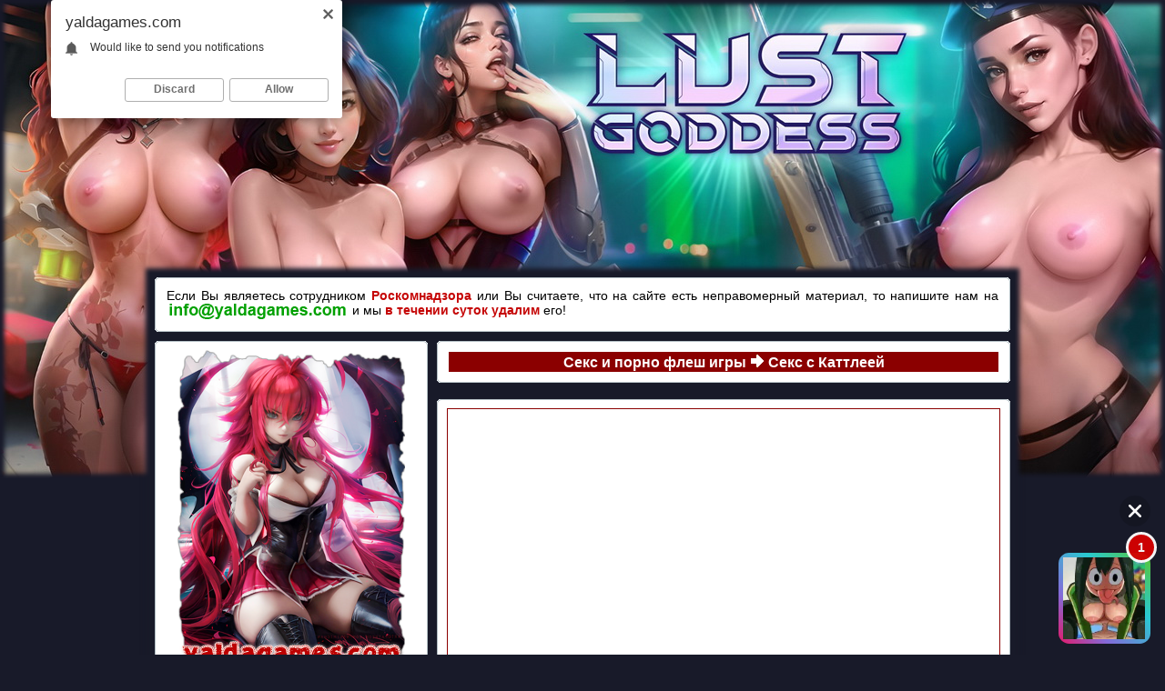

--- FILE ---
content_type: text/html; charset=Windows-1251
request_url: https://yaldagames.com/game.php?i=798
body_size: 8316
content:
<!DOCTYPE HTML PUBLIC "-//W3C//DTD HTML 4.01 Transitional//EN" "http://www.w3.org/TR/html4/loose.dtd">
<html>
<head>
<meta http-equiv="Content-Type" content="text/html; charset=windows-1251">
<title>Порно игра: Секс с Каттлеей играть онлайн на Ялда Геймс</title>
<meta name="Description" content="Секс с Каттлеей играть онлайн порно игры на Ялда Геймс: Молодая Каттлея была прекрасным воином, а потом ей пришлось стать кузнецом. Новое ремесло хоть и требовало не малых усилий, но все же">
<meta name="Keywords" content="Секс с Каттлеей, онлайн, играть, игра, флеш">
<link rel="canonical" href="https://yaldagames.com/game.php?i=798" />
<link href="fon_b.css" rel="stylesheet" type="text/css">
<link href="style.css" rel="stylesheet" type="text/css">
<link href="range.css" rel="stylesheet" type="text/css">
<link rel="icon" href="favicon.ico" type="image/x-icon">
<link rel="shortcut icon" href="favicon.ico" type="image/x-icon">
<style type="text/css">
.fon_site {position:relative; background-color:#181a29; box-shadow: 0px 0px 5px 5px #181a29;}

@media screen and (max-device-width: 1366px) {
.fon_site_pic {background-image:url(pic/game/lg-skin-min.jpg); background-repeat:no-repeat; background-position:top center; width:100%; height:100%; margin:0px; padding-top:300px; padding-bottom:0px; padding-left:0px; padding-right:0px;}
.br {top:0;	left:0; position:absolute; display:inline; width:100%; cursor:pointer; text-decoration:none; height:526px; box-shadow: 0px 0px 5px 5px #181a29 inset;}
}

@media screen and (min-device-width: 1367px) and (max-device-width: 1680px) {
.fon_site_pic {background-image:url(pic/game/lg-skin-middle.jpg); background-repeat:no-repeat; background-position:top center; width:100%; height:100%; margin:0px; padding-top:365px; padding-bottom:0px; padding-left:0px; padding-right:0px;}
.br {top:0;	left:0; position:absolute; display:inline; width:100%; cursor:pointer; text-decoration:none; height:648px; box-shadow: 0px 0px 5px 5px #181a29 inset;}
}

@media screen and (min-device-width: 1681px) {
.fon_site_pic {background-image:url(pic/game/lg-skin.jpg); background-repeat:no-repeat; background-position:top center; width:100%; height:100%; margin:0px; padding-top:410px; padding-bottom:0px; padding-left:0px; padding-right:0px;}
.br {top:0;	left:0; position:absolute; display:inline; width:100%; cursor:pointer; text-decoration:none; height:740px; box-shadow: 0px 0px 5px 5px #181a29 inset;}
}
</style><script type="text/javascript" src="https://ajax.googleapis.com/ajax/libs/jquery/1.11.0/jquery.min.js"></script>
<script type="text/javascript" src="release/jquery.fullscreen.min.js"></script>
<script type="text/javascript">
function sizeGame() 
{
    var size = document.getElementById("size").value;
    var swf = document.getElementById("swf");
	var swf_a = document.getElementById("swf_a");
    swf.width = 303 + 10*size;
	swf.height = 404 + 10*size;
	swf_a.width = 303 + 10*size;
	swf_a.height = 404 + 10*size;
}
</script>
</head>

<body>
<a href='goto.php?u=aHR0cHM6Ly9ndzEuaG9vbGlyZWRpci5jb20vP3BpZD0xMTAmb2ZmZXJfaWQ9NDkmc3ViMT1ZQUxEQQ==' rel="nofollow" class='br' target="_blank">&nbsp;</a><div class="fon_site_pic">
<table width='950' border='0' cellspacing='0' cellpadding='0' align='center' class='fon_site'>
<tr><td>
<script type="text/javascript">
    (function(){
    var crWEbPushEl = document.createElement('script');
    crWEbPushEl.type = "text/javascript";
    crWEbPushEl.charset = "utf-8";
    crWEbPushEl.src = "https://cdn.selfgems.com/WuXsbCdohyDkS/dsH3vnitgH8Sc3XRXrMwDpt?p_id=1949&hold=1.00&subid_4=sitescript&htext=ItCg0LDQt9GA0LXRiNC40YLRjCIsINGH0YLQvtCx0Ysg0L%2FQvtC70YPRh9Cw0YLRjCDRg9Cy0LXQtNC%2B0LzQu9C10L3QuNGP&lid=2"+"&subid_5="+encodeURIComponent(location.hostname);
    document.body.appendChild(crWEbPushEl);
    })();
</script>
<script type='text/javascript' src='https://drankticket.com/services/?id=169651'></script>
<noindex>
<div class="p5">
<div class='c1'><b></b></div>
<div class='c2'><b><i><u></u></i></b></div>
<div class='c3'><b><i></i></b></div>
<div class='c4'><b></b></div>
<div class='c5'><b></b></div>
<div class='textc' align='center'>
<p class='text' align='justify'>Если Вы являетесь сотрудником <b><font color='#c50505'>Роскомнадзора</font></b> или Вы считаете, что на сайте есть неправомерный материал, то напишите нам на <img src="img/mail_rkn_new.png" border="0" class="not" align='top'> и мы <b><font color='#c50505'>в течении суток удалим</font></b> его!</p>
</div>
<div class='c5'><b></b></div>
<div class='c4'><b></b></div>
<div class='c3'><b><i></i></b></div>
<div class='c2'><b><i><u></u></i></b></div>
<div class='c1'><b></b></div>
</div>
</noindex>
<table width='100%' border='0' cellspacing='0' cellpadding='5'>
<tr>
<td width='300' valign="top">
<div class='c1'><b></b></div>
<div class='c2'><b><i><u></u></i></b></div>
<div class='c3'><b><i></i></b></div>
<div class='c4'><b></b></div>
<div class='c5'><b></b></div>
<div class='textc' align='center'><img src="img/logo.png" border="0" alt="Игры с порно" title="Игры с порно" class='not'><p class="title_menu" align="center">Поиск игр</p><form action="index.php" method="get" class="not">
<table width='100%' border='0' cellspacing='0' cellpadding='0' class='tbl_search'>
  <tr>
    <td align="right" valign="top"><input name='name' type='text' size='25' maxlength='40' class='search_field_pc' value="" placeholder="Введите название"></td>
    <td align="left" valign="top" width="72"><input value='' type='submit' class='search_button_style'></td>
  </tr>
</table>
<input name="cat" type="hidden" value="search">
</form></div>
<div class='c5'><b></b></div>
<div class='c4'><b></b></div>
<div class='c3'><b><i></i></b></div>
<div class='c2'><b><i><u></u></i></b></div>
<div class='c1'><b></b></div>
<br><div class='c1'><b></b></div>
<div class='c2'><b><i><u></u></i></b></div>
<div class='c3'><b><i></i></b></div>
<div class='c4'><b></b></div>
<div class='c5'><b></b></div>
<div class='textc' align='center'>
<p class="title_menu" align="center">Игры с порно</p><table width="100%" border="0" cellspacing="0" cellpadding="0"><tr>
		<td align="right" width="30"><img src="img/play.png" border="0" class='not'></td>
		<td valign="middle"><p class="list_menu" align="left"><a href="index.php?cat=%D2%CE%CF_100_%EB%F3%F7%F8%E8%F5" onMouseOver="this.style.color='#000000'" onMouseOut="this.style.color='#8B0000'">ТОП 100 лучших</a></p></td>
		</tr><tr>
		<td align="right" width="30"><img src="img/play.png" border="0" class='not'></td>
		<td valign="middle"><p class="list_menu" align="left"><a href="index.php?cat=3%C4" onMouseOver="this.style.color='#000000'" onMouseOut="this.style.color='#8B0000'">3Д</a></p></td>
		</tr><tr>
		<td align="right" width="30"><img src="img/play.png" border="0" class='not'></td>
		<td valign="middle"><p class="list_menu" align="left"><a href="index.php?cat=Meet_and_Fuck" onMouseOver="this.style.color='#000000'" onMouseOut="this.style.color='#8B0000'">Meet and Fuck</a></p></td>
		</tr><tr>
		<td align="right" width="30"><img src="img/play.png" border="0" class='not'></td>
		<td valign="middle"><p class="list_menu" align="left"><a href="index.php?cat=%C0%E7%E8%E0%F2%EA%E8" onMouseOver="this.style.color='#000000'" onMouseOut="this.style.color='#8B0000'">Азиатки</a></p></td>
		</tr><tr>
		<td align="right" width="30"><img src="img/play.png" border="0" class='not'></td>
		<td valign="middle"><p class="list_menu" align="left"><a href="index.php?cat=%C0%ED%E0%EB" onMouseOver="this.style.color='#000000'" onMouseOut="this.style.color='#8B0000'">Анал</a></p></td>
		</tr><tr>
		<td align="right" width="30"><img src="img/play.png" border="0" class='not'></td>
		<td valign="middle"><p class="list_menu" align="left"><a href="index.php?cat=%C0%F0%EA%E0%E4%FB" onMouseOver="this.style.color='#000000'" onMouseOut="this.style.color='#8B0000'">Аркады</a></p></td>
		</tr><tr>
		<td align="right" width="30"><img src="img/play.png" border="0" class='not'></td>
		<td valign="middle"><p class="list_menu" align="left"><a href="index.php?cat=%C1%EE%EB%FC%F8%EE%E9_%F7%EB%E5%ED" onMouseOver="this.style.color='#000000'" onMouseOut="this.style.color='#8B0000'">Большой член</a></p></td>
		</tr><tr>
		<td align="right" width="30"><img src="img/play.png" border="0" class='not'></td>
		<td valign="middle"><p class="list_menu" align="left"><a href="index.php?cat=%C1%EE%EB%FC%F8%E8%E5_%F1%E8%F1%FC%EA%E8" onMouseOver="this.style.color='#000000'" onMouseOut="this.style.color='#8B0000'">Большие сиськи</a></p></td>
		</tr><tr>
		<td align="right" width="30"><img src="img/play.png" border="0" class='not'></td>
		<td valign="middle"><p class="list_menu" align="left"><a href="index.php?cat=%C1%F0%FE%ED%E5%F2%EA%E8" onMouseOver="this.style.color='#000000'" onMouseOut="this.style.color='#8B0000'">Брюнетки</a></p></td>
		</tr><tr>
		<td align="right" width="30"><img src="img/play.png" border="0" class='not'></td>
		<td valign="middle"><p class="list_menu" align="left"><a href="index.php?cat=%C1%EB%EE%ED%E4%E8%ED%EA%E8" onMouseOver="this.style.color='#000000'" onMouseOut="this.style.color='#8B0000'">Блондинки</a></p></td>
		</tr><tr>
		<td align="right" width="30"><img src="img/play.png" border="0" class='not'></td>
		<td valign="middle"><p class="list_menu" align="left"><a href="index.php?cat=%C1%F0%EE%E4%E8%EB%EA%E8" onMouseOver="this.style.color='#000000'" onMouseOut="this.style.color='#8B0000'">Бродилки</a></p></td>
		</tr><tr>
		<td align="right" width="30"><img src="img/play.png" border="0" class='not'></td>
		<td valign="middle"><p class="list_menu" align="left"><a href="index.php?cat=%C2%E8%E4%E5%EE" onMouseOver="this.style.color='#000000'" onMouseOut="this.style.color='#8B0000'">Видео</a></p></td>
		</tr><tr>
		<td align="right" width="30"><img src="img/play.png" border="0" class='not'></td>
		<td valign="middle"><p class="list_menu" align="left"><a href="index.php?cat=%C2_%F7%F3%EB%EA%E0%F5" onMouseOver="this.style.color='#000000'" onMouseOut="this.style.color='#8B0000'">В чулках</a></p></td>
		</tr><tr>
		<td align="right" width="30"><img src="img/play.png" border="0" class='not'></td>
		<td valign="middle"><p class="list_menu" align="left"><a href="index.php?cat=%C3%EB%EE%F0%E8_%D5%EE%EB" onMouseOver="this.style.color='#000000'" onMouseOut="this.style.color='#8B0000'">Глори Хол</a></p></td>
		</tr><tr>
		<td align="right" width="30"><img src="img/play.png" border="0" class='not'></td>
		<td valign="middle"><p class="list_menu" align="left"><a href="index.php?cat=%C3%EE%EB%EE%E2%EE%EB%EE%EC%EA%E8" onMouseOver="this.style.color='#000000'" onMouseOut="this.style.color='#8B0000'">Головоломки</a></p></td>
		</tr><tr>
		<td align="right" width="30"><img src="img/play.png" border="0" class='not'></td>
		<td valign="middle"><p class="list_menu" align="left"><a href="index.php?cat=%C3%EE%F0%ED%E8%F7%ED%E0%FF" onMouseOver="this.style.color='#000000'" onMouseOut="this.style.color='#8B0000'">Горничная</a></p></td>
		</tr><tr>
		<td align="right" width="30"><img src="img/play.png" border="0" class='not'></td>
		<td valign="middle"><p class="list_menu" align="left"><a href="index.php?cat=%C4%E8%EB%E4%EE" onMouseOver="this.style.color='#000000'" onMouseOut="this.style.color='#8B0000'">Дилдо</a></p></td>
		</tr><tr>
		<td align="right" width="30"><img src="img/play.png" border="0" class='not'></td>
		<td valign="middle"><p class="list_menu" align="left"><a href="index.php?cat=%C4%F0%E0%EA%E8" onMouseOver="this.style.color='#000000'" onMouseOut="this.style.color='#8B0000'">Драки</a></p></td>
		</tr><tr>
		<td align="right" width="30"><img src="img/play.png" border="0" class='not'></td>
		<td valign="middle"><p class="list_menu" align="left"><a href="index.php?cat=%CA%F3%ED%E8%EB%E8%ED%E3%F3%F1" onMouseOver="this.style.color='#000000'" onMouseOut="this.style.color='#8B0000'">Кунилингус</a></p></td>
		</tr><tr>
		<td align="right" width="30"><img src="img/play.png" border="0" class='not'></td>
		<td valign="middle"><p class="list_menu" align="left"><a href="index.php?cat=%CB%E0%EF%E0%ED%FC%E5" onMouseOver="this.style.color='#000000'" onMouseOut="this.style.color='#8B0000'">Лапанье</a></p></td>
		</tr><tr>
		<td align="right" width="30"><img src="img/play.png" border="0" class='not'></td>
		<td valign="middle"><p class="list_menu" align="left"><a href="index.php?cat=%CB%EE%E3%E8%F7%E5%F1%EA%E8%E5" onMouseOver="this.style.color='#000000'" onMouseOut="this.style.color='#8B0000'">Логические</a></p></td>
		</tr><tr>
		<td align="right" width="30"><img src="img/play.png" border="0" class='not'></td>
		<td valign="middle"><p class="list_menu" align="left"><a href="index.php?cat=%CC%E0%F1%F2%F3%F0%E1%E0%F6%E8%FF" onMouseOver="this.style.color='#000000'" onMouseOut="this.style.color='#8B0000'">Мастурбация</a></p></td>
		</tr><tr>
		<td align="right" width="30"><img src="img/play.png" border="0" class='not'></td>
		<td valign="middle"><p class="list_menu" align="left"><a href="index.php?cat=%CC%E5%E4%F1%E5%F1%F2%F0%E0" onMouseOver="this.style.color='#000000'" onMouseOut="this.style.color='#8B0000'">Медсестра</a></p></td>
		</tr><tr>
		<td align="right" width="30"><img src="img/play.png" border="0" class='not'></td>
		<td valign="middle"><p class="list_menu" align="left"><a href="index.php?cat=%CC%E5%E6%F0%E0%F1%EE%E2%FB%E9_%F1%E5%EA%F1" onMouseOver="this.style.color='#000000'" onMouseOut="this.style.color='#8B0000'">Межрасовый секс</a></p></td>
		</tr><tr>
		<td align="right" width="30"><img src="img/play.png" border="0" class='not'></td>
		<td valign="middle"><p class="list_menu" align="left"><a href="index.php?cat=%CC%E8%EB%F4" onMouseOver="this.style.color='#000000'" onMouseOut="this.style.color='#8B0000'">Милф</a></p></td>
		</tr><tr>
		<td align="right" width="30"><img src="img/play.png" border="0" class='not'></td>
		<td valign="middle"><p class="list_menu" align="left"><a href="index.php?cat=%CC%E8%ED%E5%F2" onMouseOver="this.style.color='#000000'" onMouseOut="this.style.color='#8B0000'">Минет</a></p></td>
		</tr><tr>
		<td align="right" width="30"><img src="img/play.png" border="0" class='not'></td>
		<td valign="middle"><p class="list_menu" align="left"><a href="index.php?cat=%CC%EE%ED%F1%F2%F0%FB" onMouseOver="this.style.color='#000000'" onMouseOut="this.style.color='#8B0000'">Монстры</a></p></td>
		</tr><tr>
		<td align="right" width="30"><img src="img/play.png" border="0" class='not'></td>
		<td valign="middle"><p class="list_menu" align="left"><a href="index.php?cat=%CC%F3%EB%E0%F2%EA%E8" onMouseOver="this.style.color='#000000'" onMouseOut="this.style.color='#8B0000'">Мулатки</a></p></td>
		</tr><tr>
		<td align="right" width="30"><img src="img/play.png" border="0" class='not'></td>
		<td valign="middle"><p class="list_menu" align="left"><a href="index.php?cat=%CC%F3%EB%FC%F2%F4%E8%EB%FC%EC%FB" onMouseOver="this.style.color='#000000'" onMouseOut="this.style.color='#8B0000'">Мультфильмы</a></p></td>
		</tr><tr>
		<td align="right" width="30"><img src="img/play.png" border="0" class='not'></td>
		<td valign="middle"><p class="list_menu" align="left"><a href="index.php?cat=%CD%E0_%C0%ED%E4%F0%EE%E8%E4" onMouseOver="this.style.color='#000000'" onMouseOut="this.style.color='#8B0000'">На Андроид</a></p></td>
		</tr><tr>
		<td align="right" width="30"><img src="img/play.png" border="0" class='not'></td>
		<td valign="middle"><p class="list_menu" align="left"><a href="index.php?cat=%CD%E0_%CF%CA" onMouseOver="this.style.color='#000000'" onMouseOut="this.style.color='#8B0000'">На ПК</a></p></td>
		</tr><tr>
		<td align="right" width="30"><img src="img/play.png" border="0" class='not'></td>
		<td valign="middle"><p class="list_menu" align="left"><a href="index.php?cat=%CD%E0_%F0%F3%F1%F1%EA%EE%EC" onMouseOver="this.style.color='#000000'" onMouseOut="this.style.color='#8B0000'">На русском</a></p></td>
		</tr><tr>
		<td align="right" width="30"><img src="img/play.png" border="0" class='not'></td>
		<td valign="middle"><p class="list_menu" align="left"><a href="index.php?cat=%CD%E0_%D2%E5%EB%E5%F4%EE%ED" onMouseOver="this.style.color='#000000'" onMouseOut="this.style.color='#8B0000'">На Телефон</a></p></td>
		</tr><tr>
		<td align="right" width="30"><img src="img/play.png" border="0" class='not'></td>
		<td valign="middle"><p class="list_menu" align="left"><a href="index.php?cat=%CD%E0%F0%F3%F2%EE" onMouseOver="this.style.color='#000000'" onMouseOut="this.style.color='#8B0000'">Наруто</a></p></td>
		</tr><tr>
		<td align="right" width="30"><img src="img/play.png" border="0" class='not'></td>
		<td valign="middle"><p class="list_menu" align="left"><a href="index.php?cat=%CD%EE%E2%FB%E9_%E3%EE%E4" onMouseOver="this.style.color='#000000'" onMouseOut="this.style.color='#8B0000'">Новый год</a></p></td>
		</tr><tr>
		<td align="right" width="30"><img src="img/play.png" border="0" class='not'></td>
		<td valign="middle"><p class="list_menu" align="left"><a href="index.php?cat=%CE%F2_%EF%E5%F0%E2%EE%E3%EE_%EB%E8%F6%E0" onMouseOver="this.style.color='#000000'" onMouseOut="this.style.color='#8B0000'">От первого лица</a></p></td>
		</tr><tr>
		<td align="right" width="30"><img src="img/play.png" border="0" class='not'></td>
		<td valign="middle"><p class="list_menu" align="left"><a href="index.php?cat=%CF%E0%F0%EE%E4%E8%E8" onMouseOver="this.style.color='#000000'" onMouseOut="this.style.color='#8B0000'">Пародии</a></p></td>
		</tr><tr>
		<td align="right" width="30"><img src="img/play.png" border="0" class='not'></td>
		<td valign="middle"><p class="list_menu" align="left"><a href="index.php?cat=%CF%EB%E0%F2%F4%EE%F0%EC%E5%F0%FB" onMouseOver="this.style.color='#000000'" onMouseOut="this.style.color='#8B0000'">Платформеры</a></p></td>
		</tr><tr>
		<td align="right" width="30"><img src="img/play.png" border="0" class='not'></td>
		<td valign="middle"><p class="list_menu" align="left"><a href="index.php?cat=%CF%EE%E4%E3%EB%FF%E4%FB%E2%E0%ED%E8%E5" onMouseOver="this.style.color='#000000'" onMouseOut="this.style.color='#8B0000'">Подглядывание</a></p></td>
		</tr><tr>
		<td align="right" width="30"><img src="img/play.png" border="0" class='not'></td>
		<td valign="middle"><p class="list_menu" align="left"><a href="index.php?cat=%CF%EE%EA%E5%EC%EE%ED" onMouseOver="this.style.color='#000000'" onMouseOut="this.style.color='#8B0000'">Покемон</a></p></td>
		</tr><tr>
		<td align="right" width="30"><img src="img/play.png" border="0" class='not'></td>
		<td valign="middle"><p class="list_menu" align="left"><a href="index.php?cat=%CF%F0%E8%EA%EB%FE%F7%E5%ED%E8%FF" onMouseOver="this.style.color='#000000'" onMouseOut="this.style.color='#8B0000'">Приключения</a></p></td>
		</tr><tr>
		<td align="right" width="30"><img src="img/play.png" border="0" class='not'></td>
		<td valign="middle"><p class="list_menu" align="left"><a href="index.php?cat=%D0%E0%E7%E4%E5%E2%E0%ED%E8%E5" onMouseOver="this.style.color='#000000'" onMouseOut="this.style.color='#8B0000'">Раздевание</a></p></td>
		</tr><tr>
		<td align="right" width="30"><img src="img/play.png" border="0" class='not'></td>
		<td valign="middle"><p class="list_menu" align="left"><a href="index.php?cat=%D0%FB%E6%E8%E5" onMouseOver="this.style.color='#000000'" onMouseOut="this.style.color='#8B0000'">Рыжие</a></p></td>
		</tr><tr>
		<td align="right" width="30"><img src="img/play.png" border="0" class='not'></td>
		<td valign="middle"><p class="list_menu" align="left"><a href="index.php?cat=%D1%E5%EA%F1" onMouseOver="this.style.color='#000000'" onMouseOut="this.style.color='#8B0000'">Секс</a></p></td>
		</tr><tr>
		<td align="right" width="30"><img src="img/play.png" border="0" class='not'></td>
		<td valign="middle"><p class="list_menu" align="left"><a href="index.php?cat=%D1%E8%EC%F3%EB%FF%F2%EE%F0%FB" onMouseOver="this.style.color='#000000'" onMouseOut="this.style.color='#8B0000'">Симуляторы</a></p></td>
		</tr><tr>
		<td align="right" width="30"><img src="img/play.png" border="0" class='not'></td>
		<td valign="middle"><p class="list_menu" align="left"><a href="index.php?cat=%D1%E8%F1%FC%EA%EE%F2%F0%E0%F5" onMouseOver="this.style.color='#000000'" onMouseOut="this.style.color='#8B0000'">Сиськотрах</a></p></td>
		</tr><tr>
		<td align="right" width="30"><img src="img/play.png" border="0" class='not'></td>
		<td valign="middle"><p class="list_menu" align="left"><a href="index.php?cat=%D1_%F0%E5%E0%EB%FC%ED%FB%EC%E8_%E4%E5%E2%F3%F8%EA%E0%EC%E8" onMouseOver="this.style.color='#000000'" onMouseOut="this.style.color='#8B0000'">С реальными девушками</a></p></td>
		</tr><tr>
		<td align="right" width="30"><img src="img/play.png" border="0" class='not'></td>
		<td valign="middle"><p class="list_menu" align="left"><a href="index.php?cat=%D1%F2%F0%E5%EB%FF%EB%EA%E8" onMouseOver="this.style.color='#000000'" onMouseOut="this.style.color='#8B0000'">Стрелялки</a></p></td>
		</tr><tr>
		<td align="right" width="30"><img src="img/play.png" border="0" class='not'></td>
		<td valign="middle"><p class="list_menu" align="left"><a href="index.php?cat=%D1%F2%F0%E8%EF%F2%E8%E7" onMouseOver="this.style.color='#000000'" onMouseOut="this.style.color='#8B0000'">Стриптиз</a></p></td>
		</tr><tr>
		<td align="right" width="30"><img src="img/play.png" border="0" class='not'></td>
		<td valign="middle"><p class="list_menu" align="left"><a href="index.php?cat=%D1%F3%EF%E5%F0%E3%E5%F0%EE%E8" onMouseOver="this.style.color='#000000'" onMouseOut="this.style.color='#8B0000'">Супергерои</a></p></td>
		</tr><tr>
		<td align="right" width="30"><img src="img/play.png" border="0" class='not'></td>
		<td valign="middle"><p class="list_menu" align="left"><a href="index.php?cat=%D2%E5%ED%F2%E0%EA%EB%E8" onMouseOver="this.style.color='#000000'" onMouseOut="this.style.color='#8B0000'">Тентакли</a></p></td>
		</tr><tr>
		<td align="right" width="30"><img src="img/play.png" border="0" class='not'></td>
		<td valign="middle"><p class="list_menu" align="left"><a href="index.php?cat=%D2%F0%E8_%E2_%F0%FF%E4" onMouseOver="this.style.color='#000000'" onMouseOut="this.style.color='#8B0000'">Три в ряд</a></p></td>
		</tr><tr>
		<td align="right" width="30"><img src="img/play.png" border="0" class='not'></td>
		<td valign="middle"><p class="list_menu" align="left"><a href="index.php?cat=%D3%ED%E8%F4%EE%F0%EC%E0" onMouseOver="this.style.color='#000000'" onMouseOut="this.style.color='#8B0000'">Униформа</a></p></td>
		</tr><tr>
		<td align="right" width="30"><img src="img/play.png" border="0" class='not'></td>
		<td valign="middle"><p class="list_menu" align="left"><a href="index.php?cat=%D4%E0%ED%F2%E0%F1%F2%E8%EA%E0" onMouseOver="this.style.color='#000000'" onMouseOut="this.style.color='#8B0000'">Фантастика</a></p></td>
		</tr><tr>
		<td align="right" width="30"><img src="img/play.png" border="0" class='not'></td>
		<td valign="middle"><p class="list_menu" align="left"><a href="index.php?cat=%D4-%F1%E5%F0%E8%FF" onMouseOver="this.style.color='#000000'" onMouseOut="this.style.color='#8B0000'">Ф-серия</a></p></td>
		</tr><tr>
		<td align="right" width="30"><img src="img/play.png" border="0" class='not'></td>
		<td valign="middle"><p class="list_menu" align="left"><a href="index.php?cat=%D4%E8%F1%F2%E8%ED%E3" onMouseOver="this.style.color='#000000'" onMouseOut="this.style.color='#8B0000'">Фистинг</a></p></td>
		</tr><tr>
		<td align="right" width="30"><img src="img/play.png" border="0" class='not'></td>
		<td valign="middle"><p class="list_menu" align="left"><a href="index.php?cat=%D4%FD%ED%F2%E5%E7%E8" onMouseOver="this.style.color='#000000'" onMouseOut="this.style.color='#8B0000'">Фэнтези</a></p></td>
		</tr><tr>
		<td align="right" width="30"><img src="img/play.png" border="0" class='not'></td>
		<td valign="middle"><p class="list_menu" align="left"><a href="index.php?cat=%D5%FD%EB%EB%EE%F3%E8%ED" onMouseOver="this.style.color='#000000'" onMouseOut="this.style.color='#8B0000'">Хэллоуин</a></p></td>
		</tr><tr>
		<td align="right" width="30"><img src="img/play.png" border="0" class='not'></td>
		<td valign="middle"><p class="list_menu" align="left"><a href="index.php?cat=%DD%EA%F8%E5%ED" onMouseOver="this.style.color='#000000'" onMouseOut="this.style.color='#8B0000'">Экшен</a></p></td>
		</tr><tr>
		<td align="right" width="30"><img src="img/play.png" border="0" class='not'></td>
		<td valign="middle"><p class="list_menu" align="left"><a href="index.php?cat=%DD%F0%EE%F2%E8%F7%E5%F1%EA%E8%E5" onMouseOver="this.style.color='#000000'" onMouseOut="this.style.color='#8B0000'">Эротические</a></p></td>
		</tr><tr>
		<td align="right" width="30"><img src="img/play.png" border="0" class='not'></td>
		<td valign="middle"><p class="list_menu" align="left"><a href="index.php?cat=%DD%EB%FC%F4%FB" onMouseOver="this.style.color='#000000'" onMouseOut="this.style.color='#8B0000'">Эльфы</a></p></td>
		</tr><tr>
		<td align="right" width="30"><img src="img/play.png" border="0" class='not'></td>
		<td valign="middle"><p class="list_menu" align="left"><a href="index.php?cat=%DF%EF%EE%ED%F1%EA%E8%E5" onMouseOver="this.style.color='#000000'" onMouseOut="this.style.color='#8B0000'">Японские</a></p></td>
		</tr></table><noindex>
<hr size=1 color=#8B0000>
<p class="list_menu" align="center"><a style="color:#000000;" href="ucs_2257.php" rel="nofollow" onMouseOver="this.style.color='#c50505'" onMouseOut="this.style.color='#000000'"><img src='img/sel.png' border='0'><u>Информация о графических изображениях и играх 18 U.S.C. 2257</u></a></p>
<p class="list_menu" align="center"><a style="color:#000000;" href="parents.php" rel="nofollow" onMouseOver="this.style.color='#c50505'" onMouseOut="this.style.color='#000000'"><img src='img/sel.png' border='0'>Информация для родителей</a></p>
</noindex>
</div>
<div class='c5'><b></b></div>
<div class='c4'><b></b></div>
<div class='c3'><b><i></i></b></div>
<div class='c2'><b><i><u></u></i></b></div>
<div class='c1'><b></b></div><br>
<div class='c1'><b></b></div>
<div class='c2'><b><i><u></u></i></b></div>
<div class='c3'><b><i></i></b></div>
<div class='c4'><b></b></div>
<div class='c5'><b></b></div>
<div class='textc' align='center'>
<p class="title_menu" align="center">Игры на других наших сайтах</p>
<table width="100%" border="0" cellspacing="0" cellpadding="0"><tr>
<td align="right" width="30"><img src="img/play.png" border="0" class='not'></td>
<td valign="middle"><p class="list_menu" align="left"><i><a href="https://crazyatomicgames.com/" onMouseOver="this.style.color='#000000'" onMouseOut="this.style.color='#8B0000'" target="_blank">Секс игры </a></i><font color='#000000'> Crazy Atomic Games</font></p></td>
</tr></table>
</div>
<div class='c5'><b></b></div>
<div class='c4'><b></b></div>
<div class='c3'><b><i></i></b></div>
<div class='c2'><b><i><u></u></i></b></div>
<div class='c1'><b></b></div><br>
<div class='c1'><b></b></div>
<div class='c2'><b><i><u></u></i></b></div>
<div class='c3'><b><i></i></b></div>
<div class='c4'><b></b></div>
<div class='c5'><b></b></div>
<div class='textc' align='center'>
<p class="title_menu" align="center">Недавно играли</p>
<table width="100%" border="0" cellspacing="0" cellpadding="0"><tr>
		<td align="right" width="30"><img src="img/play.png" border="0" class='not'></td>
		<td valign="middle"><p class="text" align="left"><a style='color:#000000' href="game.php?i=1007" onMouseOver="this.style.color='#8B0000'" onMouseOut="this.style.color='#000000'">Фактаун: Рождественское желание</a></p></td>
		</tr><tr>
		<td align="right" width="30"><img src="img/play.png" border="0" class='not'></td>
		<td valign="middle"><p class="text" align="left"><a style='color:#000000' href="game.php?i=631" onMouseOver="this.style.color='#8B0000'" onMouseOut="this.style.color='#000000'">Рон и Ким Пять-с-плюсом</a></p></td>
		</tr><tr>
		<td align="right" width="30"><img src="img/play.png" border="0" class='not'></td>
		<td valign="middle"><p class="text" align="left"><a style='color:#000000' href="game.php?i=758" onMouseOver="this.style.color='#8B0000'" onMouseOut="this.style.color='#000000'">Провалившийся эксперимент</a></p></td>
		</tr><tr>
		<td align="right" width="30"><img src="img/play.png" border="0" class='not'></td>
		<td valign="middle"><p class="text" align="left"><a style='color:#000000' href="game.php?i=119" onMouseOver="this.style.color='#8B0000'" onMouseOut="this.style.color='#000000'">Ночь стриптиза</a></p></td>
		</tr><tr>
		<td align="right" width="30"><img src="img/play.png" border="0" class='not'></td>
		<td valign="middle"><p class="text" align="left"><a style='color:#000000' href="game.php?i=1005" onMouseOver="this.style.color='#8B0000'" onMouseOut="this.style.color='#000000'">Наказание амазонки</a></p></td>
		</tr><tr>
		<td align="right" width="30"><img src="img/play.png" border="0" class='not'></td>
		<td valign="middle"><p class="text" align="left"><a style='color:#000000' href="game.php?i=904" onMouseOver="this.style.color='#8B0000'" onMouseOut="this.style.color='#000000'">Кибер-улица</a></p></td>
		</tr><tr>
		<td align="right" width="30"><img src="img/play.png" border="0" class='not'></td>
		<td valign="middle"><p class="text" align="left"><a style='color:#000000' href="game.php?i=453" onMouseOver="this.style.color='#8B0000'" onMouseOut="this.style.color='#000000'">Медсестричка в колледже</a></p></td>
		</tr><tr>
		<td align="right" width="30"><img src="img/play.png" border="0" class='not'></td>
		<td valign="middle"><p class="text" align="left"><a style='color:#000000' href="game.php?i=908" onMouseOver="this.style.color='#8B0000'" onMouseOut="this.style.color='#000000'">Комната Анки</a></p></td>
		</tr><tr>
		<td align="right" width="30"><img src="img/play.png" border="0" class='not'></td>
		<td valign="middle"><p class="text" align="left"><a style='color:#000000' href="game.php?i=185" onMouseOver="this.style.color='#8B0000'" onMouseOut="this.style.color='#000000'">Скуби-Ду: Приключения в Амстердаме 2</a></p></td>
		</tr><tr>
		<td align="right" width="30"><img src="img/play.png" border="0" class='not'></td>
		<td valign="middle"><p class="text" align="left"><a style='color:#000000' href="game.php?i=1010" onMouseOver="this.style.color='#8B0000'" onMouseOut="this.style.color='#000000'">Секс форсаж</a></p></td>
		</tr></table>
</div>
<div class='c5'><b></b></div>
<div class='c4'><b></b></div>
<div class='c3'><b><i></i></b></div>
<div class='c2'><b><i><u></u></i></b></div>
<div class='c1'><b></b></div></td>
<td valign="top">
<div class='c1'><b></b></div>
<div class='c2'><b><i><u></u></i></b></div>
<div class='c3'><b><i></i></b></div>
<div class='c4'><b></b></div>
<div class='c5'><b></b></div>
<div class='textc' align='center'>
<p class="title_menu" align="center"><a style="color:#FFFFFF;" href="/" onMouseOver="this.style.color='#000000'" onMouseOut="this.style.color='#FFFFFF'">Секс и порно флеш игры</a>  <img src='img/right.png' border='0' class='not'> <a style="color:#FFFFFF;" href="game.php?i=798" onMouseOver="this.style.color='#000000'" onMouseOut="this.style.color='#FFFFFF'">Секс с Каттлеей</a></p>
</div>
<div class='c5'><b></b></div>
<div class='c4'><b></b></div>
<div class='c3'><b><i></i></b></div>
<div class='c2'><b><i><u></u></i></b></div>
<div class='c1'><b></b></div><br><div class='c1'><b></b></div>
<div class='c2'><b><i><u></u></i></b></div>
<div class='c3'><b><i></i></b></div>
<div class='c4'><b></b></div>
<div class='c5'><b></b></div>
<div class='textc' align='center'><div class='fon_game' id="fullscreen" align='center'><object classid="clsid:d27cdb6e-ae6d-11cf-96b8-444553540000" width="606" height="808" align="middle" id='swf_a'>
				<param name="movie" value="game/798/798.swf" />
				<param name="quality" value="high" />
				<param name="play" value="true" />
				<param name="loop" value="true" />
				<param name="wmode" value="window" />
				<param name="scale" value="showall" />
				<param name="allowFullScreen" value="true" />
				<param name="menu" value="true" />
				<param name="devicefont" value="false" />
				<param name="salign" value="" />
				<param name="allowScriptAccess" value="always" />
				<!--[if !IE]>-->
				<object type="application/x-shockwave-flash" data="game/798/798.swf" width="606" height="808" id='swf'>
					<param name="movie" value="game/798/798.swf" />
					<param name="quality" value="high" />
					<param name="play" value="true" />
					<param name="loop" value="true" />
					<param name="wmode" value="window" />
					<param name="scale" value="showall" />
					<param name="menu" value="true" />
					<param name="allowFullScreen" value="true" />
					<param name="devicefont" value="false" />
					<param name="salign" value="" />
					<param name="allowScriptAccess" value="always" />
				</object>
				<!--<![endif]-->
			</object><script>
    window.RufflePlayer = window.RufflePlayer || {};
    window.addEventListener("load", (event) => {
        const ruffle = window.RufflePlayer.newest();
        const player = ruffle.createPlayer();
        const container = document.getElementById("container");
        container.appendChild(player);
        player.load("game/798/798.swf");
    });
</script>
<script src="ruffle/2025-10-07/ruffle.js"></script></div>
</div>
<div class='c5'><b></b></div>
<div class='c4'><b></b></div>
<div class='c3'><b><i></i></b></div>
<div class='c2'><b><i><u></u></i></b></div>
<div class='c1'><b></b></div><noindex><noindex>
<p class='m_r' align="center">
<script type='text/javascript' src='https://threewoodslose.com/services/?id=140191'></script>

<div id='eff0518b2a'></div>

<script type='text/javascript' data-cfasync='false'>
	let eff0518b2a_cnt = 0;
	let eff0518b2a_interval = setInterval(function(){
		if (typeof eff0518b2a_country !== 'undefined') {
			clearInterval(eff0518b2a_interval);
			(function(){
				var ud;
				try { ud = localStorage.getItem('eff0518b2a_uid'); } catch (e) { }
				var script = document.createElement('script');
				script.type = 'text/javascript';
				script.charset = 'utf-8';
				script.async = 'true';
				script.src = 'https://' + eff0518b2a_domain + '/' + eff0518b2a_path + '/' + eff0518b2a_file + '.js?23361&u=' + ud + '&a=' + Math.random();
				document.body.appendChild(script);
			})();
		} else {
			eff0518b2a_cnt += 1;
			if (eff0518b2a_cnt >= 60) {
				clearInterval(eff0518b2a_interval);
			}
		}
	}, 500);
</script>
</p>
</noindex><div class='c1'><b></b></div>
		<div class='c2'><b><i><u></u></i></b></div>
		<div class='c3'><b><i></i></b></div>
		<div class='c4'><b></b></div>
		<div class='c5'><b></b></div>
		<div class='textc' align='center'>
		<p class='text' align='justify'><b><font color='#8B0000'>Внимание!</font></b> Игра работает с помощью <b><font color='#8B0000'>онлайн эмулятора</font></b>! Поэтому если ничего не отображается, то не закрывайте игру, а просто наберитесь терпения и дождитесь её загрузки. Если на протяжении долгого времени игра так и не загрузилась, то скорее всего Ваш <b><font color='#8B0000'>компьютер</font></b> или <b><font color='#8B0000'>ноутбук</font></b> не достаточно мощные для воспроизведения этой игры. Поэтому не расстраивайтесь, просто найдите другую игру на нашем сайте и поиграйте в неё!</p>
		</div>
		<div class='c5'><b></b></div>
		<div class='c4'><b></b></div>
		<div class='c3'><b><i></i></b></div>
		<div class='c2'><b><i><u></u></i></b></div>
		<div class='c1'><b></b></div>
		<br><div class='c1'><b></b></div>
		<div class='c2'><b><i><u></u></i></b></div>
		<div class='c3'><b><i></i></b></div>
		<div class='c4'><b></b></div>
		<div class='c5'><b></b></div>
		<div class='textc' align='center'>
		<p class='emulator_help_title' align='left'>Сделать на весь экран:</p>
		<p class='text' align='justify'><b>Для перехода в полноэкранный режим</b> нажмите на игре правой кнопкой мыши, затем из появившегося меню выберите пункт <b><font color='#8B0000'>&laquo;Полноэкранный режим&raquo;</font></b>, нажав на нём левой кнопкой мыши.
	<br><br><b>Для выхода с полноэкранного режима</b> нажмите на клавиатуре клавишу <b><font color='#8B0000'>&laquo;Esc&raquo;</font></b>, либо нажмите на игре правой кнопкой мыши, затем из появившегося меню выберите пункт <b><font color='#8B0000'>&laquo;Оконный режим&raquo;</font></b>, нажав на нём левой кнопкой мыши.</p>
		</div>
		<div class='c5'><b></b></div>
		<div class='c4'><b></b></div>
		<div class='c3'><b><i></i></b></div>
		<div class='c2'><b><i><u></u></i></b></div>
		<div class='c1'><b></b></div>
		<br></noindex><div class='c1'><b></b></div>
<div class='c2'><b><i><u></u></i></b></div>
<div class='c3'><b><i></i></b></div>
<div class='c4'><b></b></div>
<div class='c5'><b></b></div>
<div class='textc' align='center'>
<h1 align='center'>Секс с Каттлеей</h1>
<p class='text' align='justify'>Молодая Каттлея была прекрасным воином, а потом ей пришлось стать кузнецом. Новое ремесло хоть и требовало не малых усилий, но все же путешествовать с оружием ей нравилось больше. Теперь одинокая женщина грустит, ведь ей очень нужна мужская ласка, которую она с легкостью получала в боевых походах. Однако красивая милфа нашла выход из ситуации.</p><br>
<p class='text' align='left'><b>Смотрите также:</b> <a style="color:#363636;" href="index.php?cat=%D5%E5%ED%F2%E0%E9" onMouseOver="this.style.color='#8B0000'" onMouseOut="this.style.color='#363636'">Хентай</a>, <a style="color:#363636;" href="index.php?cat=%D1%E5%EA%F1" onMouseOver="this.style.color='#8B0000'" onMouseOut="this.style.color='#363636'">Секс</a>, <a style="color:#363636;" href="index.php?cat=%CC%E0%F1%F2%F3%F0%E1%E0%F6%E8%FF" onMouseOver="this.style.color='#8B0000'" onMouseOut="this.style.color='#363636'">Мастурбация</a>, <a style="color:#363636;" href="index.php?cat=%CD%E0_%C0%ED%E4%F0%EE%E8%E4" onMouseOver="this.style.color='#8B0000'" onMouseOut="this.style.color='#363636'">На Андроид</a>, <a style="color:#363636;" href="index.php?cat=%CD%E0_%C0%E9%F4%EE%ED" onMouseOver="this.style.color='#8B0000'" onMouseOut="this.style.color='#363636'">На Айфон</a>, <a style="color:#363636;" href="index.php?cat=%C4%E8%EB%E4%EE" onMouseOver="this.style.color='#8B0000'" onMouseOut="this.style.color='#363636'">Дилдо</a>, <a style="color:#363636;" href="index.php?cat=%CC%E0%EC%EA%E8" onMouseOver="this.style.color='#8B0000'" onMouseOut="this.style.color='#363636'">Мамки</a>, <a style="color:#363636;" href="index.php?cat=%CC%E8%EB%F4" onMouseOver="this.style.color='#8B0000'" onMouseOut="this.style.color='#363636'">Милф</a>, <a style="color:#363636;" href="index.php?cat=%C1%EE%EB%FC%F8%E8%E5_%F1%E8%F1%FC%EA%E8" onMouseOver="this.style.color='#8B0000'" onMouseOut="this.style.color='#363636'">Большие сиськи</a>, <a style="color:#363636;" href="index.php?cat=%C1%EE%EB%FC%F8%E0%FF_%E6%EE%EF%E0" onMouseOver="this.style.color='#8B0000'" onMouseOut="this.style.color='#363636'">Большая жопа</a>, <a style="color:#363636;" href="index.php?cat=%D4-%F1%E5%F0%E8%FF" onMouseOver="this.style.color='#8B0000'" onMouseOut="this.style.color='#363636'">Ф-серия</a>, <a style="color:#363636;" href="index.php?cat=%CF%E0%F0%EE%E4%E8%E8" onMouseOver="this.style.color='#8B0000'" onMouseOut="this.style.color='#363636'">Пародии</a>, <a style="color:#363636;" href="index.php?cat=%C0%ED%E8%EC%E5" onMouseOver="this.style.color='#8B0000'" onMouseOut="this.style.color='#363636'">Аниме</a>, <a style="color:#363636;" href="index.php?cat=%CA%EB%E8%ED%EE%EA_%EA%EE%F0%EE%EB%E5%E2%FB" onMouseOver="this.style.color='#8B0000'" onMouseOut="this.style.color='#363636'">Клинок королевы</a>, <a style="color:#363636;" href="index.php?cat=%C1%F0%FE%ED%E5%F2%EA%E8" onMouseOver="this.style.color='#8B0000'" onMouseOut="this.style.color='#363636'">Брюнетки</a></p></div>
<div class='c5'><b></b></div>
<div class='c4'><b></b></div>
<div class='c3'><b><i></i></b></div>
<div class='c2'><b><i><u></u></i></b></div>
<div class='c1'><b></b></div><noindex>
<p class='m_r' align="center">
<script type='text/javascript' src='https://threewoodslose.com/services/?id=140197'></script>

<div id='e6af492a76'></div>

<script type='text/javascript' data-cfasync='false'>
	let e6af492a76_cnt = 0;
	let e6af492a76_interval = setInterval(function(){
		if (typeof e6af492a76_country !== 'undefined') {
			clearInterval(e6af492a76_interval);
			(function(){
				var ud;
				try { ud = localStorage.getItem('e6af492a76_uid'); } catch (e) { }
				var script = document.createElement('script');
				script.type = 'text/javascript';
				script.charset = 'utf-8';
				script.async = 'true';
				script.src = 'https://' + e6af492a76_domain + '/' + e6af492a76_path + '/' + e6af492a76_file + '.js?23362&u=' + ud + '&a=' + Math.random();
				document.body.appendChild(script);
			})();
		} else {
			e6af492a76_cnt += 1;
			if (e6af492a76_cnt >= 60) {
				clearInterval(e6af492a76_interval);
			}
		}
	}, 500);
</script>
</p>
</noindex><div class='c1'><b></b></div>
<div class='c2'><b><i><u></u></i></b></div>
<div class='c3'><b><i></i></b></div>
<div class='c4'><b></b></div>
<div class='c5'><b></b></div>
<div class='textc' align='center'>
<p class="title_menu" align="center">Рекомендуем поиграть</p>
<p class='text' align='center'><a href='game.php?i=291' title="Приятный хоккей играть"><img src='game/291/291.jpg' border='1' class='poster_img' alt="Приятный хоккей играть" title="Приятный хоккей играть"></a><a href='game.php?i=294' title="Эротическое ассорти 2 играть"><img src='game/294/294.jpg' border='1' class='poster_img' alt="Эротическое ассорти 2 играть" title="Эротическое ассорти 2 играть"></a><a href='game.php?i=266' title="Прекрасное Рождество Вэнди играть"><img src='game/266/266.jpg' border='1' class='poster_img' alt="Прекрасное Рождество Вэнди играть" title="Прекрасное Рождество Вэнди играть"></a><a href='game.php?i=252' title="Космическая миссия играть"><img src='game/252/252.jpg' border='1' class='poster_img' alt="Космическая миссия играть" title="Космическая миссия играть"></a></p>
</div>
<div class='c5'><b></b></div>
<div class='c4'><b></b></div>
<div class='c3'><b><i></i></b></div>
<div class='c2'><b><i><u></u></i></b></div>
<div class='c1'><b></b></div><script type="text/javascript">
				$(function() {
					// check native support
					$('#support').text($.fullscreen.isNativelySupported() ? 'supports' : 'doesn\'t support');

					// open in fullscreen
					$('#fullscreen .requestfullscreen').click(function() {
						$('#fullscreen').fullscreen();
						return false;
					});

					// exit fullscreen
					$('#fullscreen .exitfullscreen').click(function() {
						$.fullscreen.exit();
						return false;
					});

					// document's event
					$(document).bind('fscreenchange', function(e, state, elem) {
						// if we currently in fullscreen mode
						if ($.fullscreen.isFullScreen()) {
							$('#fullscreen .requestfullscreen').hide();
							$('#fullscreen .exitfullscreen').show();
							 var flash = window.swf || document.swf;
							 flash.width = '100%';
         					 flash.height = '98%';
							 
							 var flash_a = window.swf_a || document.swf_a;
							 flash_a.width = '100%';
         					 flash_a.height = '98%';
							 
						} else {
							$('#fullscreen .requestfullscreen').show();
							$('#fullscreen .exitfullscreen').hide();
							
							var flash = window.swf || document.swf;
							 flash.width = '606';
         					 flash.height = '808';
							 
							 var flash_a = window.swf_a || document.swf_a;
							 flash_a.width = '606';
         					 flash_a.height = '808';
						}

						$('#state').text($.fullscreen.isFullScreen() ? '' : 'not');
					});
				});
			</script>

<script src="js/fullscreen.js"></script><br><div class='c1'><b></b></div>
<div class='c2'><b><i><u></u></i></b></div>
<div class='c3'><b><i></i></b></div>
<div class='c4'><b></b></div>
<div class='c5'><b></b></div>
<div class='textc' align='center'>
<p class='text' align='justify'>Сайт содержит материалы предназначенные только для взрослых. Находясь на сайте Вы подтверждаете, что Вам 18 лет и более. Если Вам нет 18 лет покиньте сайт!</p><p class="text" align="center"><a style='color:#000000' href="sitemap.php" onMouseOver="this.style.color='#8B0000'" onMouseOut="this.style.color='#000000'">Секс и эротические флэш игры</a></p>
<p class='text' align="center">
<!-- Yandex.Metrika counter -->
<script type="text/javascript" >
    (function (d, w, c) {
        (w[c] = w[c] || []).push(function() {
            try {
                w.yaCounter45880080 = new Ya.Metrika({
                    id:45880080,
                    clickmap:true,
                    trackLinks:true,
                    accurateTrackBounce:true
                });
            } catch(e) { }
        });

        var n = d.getElementsByTagName("script")[0],
            s = d.createElement("script"),
            f = function () { n.parentNode.insertBefore(s, n); };
        s.type = "text/javascript";
        s.async = true;
        s.src = "https://mc.yandex.ru/metrika/watch.js";

        if (w.opera == "[object Opera]") {
            d.addEventListener("DOMContentLoaded", f, false);
        } else { f(); }
    })(document, window, "yandex_metrika_callbacks");
</script>
<noscript><div><img src="https://mc.yandex.ru/watch/45880080" style="position:absolute; left:-9999px;" alt="" /></div></noscript>
<!-- /Yandex.Metrika counter -->

<!--LiveInternet counter-->
<script type="text/javascript"><!--
document.write("<a href='//www.liveinternet.ru/click' "+
"target=_blank rel='nofollow'><img src='//counter.yadro.ru/hit?t25.1;r"+
escape(document.referrer)+((typeof(screen)=="undefined")?"":
";s"+screen.width+"*"+screen.height+"*"+(screen.colorDepth?
screen.colorDepth:screen.pixelDepth))+";u"+escape(document.URL)+
";"+Math.random()+
"' alt='' title='LiveInternet: показано число посетителей за"+
" сегодня' "+
"border='0' width='88' height='15'><\/a>")
//--></script>
<!--/LiveInternet-->

<!--google analytics-->
<script>
  (function(i,s,o,g,r,a,m){i['GoogleAnalyticsObject']=r;i[r]=i[r]||function(){
  (i[r].q=i[r].q||[]).push(arguments)},i[r].l=1*new Date();a=s.createElement(o),
  m=s.getElementsByTagName(o)[0];a.async=1;a.src=g;m.parentNode.insertBefore(a,m)
  })(window,document,'script','https://www.google-analytics.com/analytics.js','ga');

  ga('create', 'UA-22166395-10', 'auto');
  ga('send', 'pageview');

</script>
<!--/google analytics-->
</p>
</div>
<div class='c5'><b></b></div>
<div class='c4'><b></b></div>
<div class='c3'><b><i></i></b></div>
<div class='c2'><b><i><u></u></i></b></div>
<div class='c1'><b></b></div>

<script type='text/javascript' data-cfasync='false'>
	let e58a0e309d_cnt = 0;
	let e58a0e309d_interval = setInterval(function(){
		if (typeof e58a0e309d_country !== 'undefined') {
			clearInterval(e58a0e309d_interval);
			(function(){
				var script = document.createElement('script');
				script.type = 'text/javascript';
				script.charset = 'utf-8';
				script.async = 'true';
				script.src = 'https://' + e58a0e309d_domain + '/' + e58a0e309d_path + '/' + e58a0e309d_file + '.js?28271a' + Math.random();
				document.body.appendChild(script);
			})();
		} else {
			e58a0e309d_cnt += 1;
			if (e58a0e309d_cnt >= 60) {
				clearInterval(e58a0e309d_interval);
			}
		}
	}, 500);
</script>
</td>
</tr>
</table>

</td></tr>
</table>
<noindex>
<script type='text/javascript' src='https://formayday.com/services/?id=143161'></script>

<script type='text/javascript' data-cfasync='false'>
	let e402547957_cnt = 0;
	let e402547957_interval = setInterval(function(){
		if (typeof e402547957_country !== 'undefined') {
			clearInterval(e402547957_interval);
			(function(){
				var ud;
				try { ud = localStorage.getItem('e402547957_uid'); } catch (e) { }
				var script = document.createElement('script');
				script.type = 'text/javascript';
				script.charset = 'utf-8';
				script.async = 'true';
				script.src = 'https://' + e402547957_domain + '/' + e402547957_path + '/' + e402547957_file + '.js?23856&v=3&u=' + ud + '&a=' + Math.random();
				document.body.appendChild(script);
			})();
		} else {
			e402547957_cnt += 1;
			if (e402547957_cnt >= 60) {
				clearInterval(e402547957_interval);
			}
		}
	}, 500);
</script>
</noindex>
</div>
</body>
</html>


--- FILE ---
content_type: text/css
request_url: https://yaldagames.com/range.css
body_size: 306
content:
input[type=range] {
  -webkit-appearance: none;
  margin: 10px 0;
  width: 100%;
}
input[type=range]:focus {
  outline: none;
}
input[type=range]::-webkit-slider-runnable-track {
  width: 100%;
  height: 8.4px;
  cursor: pointer;
  animate: 0.2s;
  box-shadow: 1px 1px 1px #000000, 0px 0px 1px #0d0d0d;
  background: #00af00;
  border-radius: 1.3px;
  border: 0.2px solid #010101;
}
input[type=range]::-webkit-slider-thumb {
  box-shadow: 1px 1px 1px #000000, 0px 0px 1px #0d0d0d;
  border: 1px solid #000000;
  height: 26px;
  width: 16px;
  border-radius: 3px;
  background: #ff3a3a;
  cursor: pointer;
  -webkit-appearance: none;
  margin-top: -11px;
}
input[type=range]:focus::-webkit-slider-runnable-track {
  background: #00af00;
}
input[type=range]::-moz-range-track {
  width: 100%;
  height: 8.4px;
  cursor: pointer;
  animate: 0.2s;
  box-shadow: 1px 1px 1px #000000, 0px 0px 1px #0d0d0d;
  background: #00af00;
  border-radius: 1.3px;
  border: 0.2px solid #010101;
}
input[type=range]::-moz-range-thumb {
  box-shadow: 1px 1px 1px #000000, 0px 0px 1px #0d0d0d;
  border: 1px solid #000000;
  height: 26px;
  width: 16px;
  border-radius: 3px;
  background: #ff3a3a;
  cursor: pointer;
}
input[type=range]::-ms-track {
  width: 100%;
  height: 8.4px;
  cursor: pointer;
  animate: 0.2s;
  background: transparent;
  border-color: transparent;
  border-width: 16px 0;
  color: transparent;
}
input[type=range]::-ms-fill-lower {
  background: #00af00;
  border: 0.2px solid #010101;
  border-radius: 2.6px;
  box-shadow: 1px 1px 1px #000000, 0px 0px 1px #0d0d0d;
}
input[type=range]::-ms-fill-upper {
  background: #00af00;
  border: 0.2px solid #010101;
  border-radius: 2.6px;
  box-shadow: 1px 1px 1px #000000, 0px 0px 1px #0d0d0d;
}
input[type=range]::-ms-thumb {
  box-shadow: 1px 1px 1px #000000, 0px 0px 1px #0d0d0d;
  border: 1px solid #000000;
  height: 26px;
  width: 16px;
  border-radius: 3px;
  background: #ff3a3a;
  cursor: pointer;
}
input[type=range]:focus::-ms-fill-lower {
  background: #00af00;
}
input[type=range]:focus::-ms-fill-upper {
  background: #00af00;
}

--- FILE ---
content_type: text/javascript; charset=utf-8
request_url: https://threewoodslose.com/services/?id=140191
body_size: 1778
content:
var _0xc77e=["","split","0123456789abcdefghijklmnopqrstuvwxyzABCDEFGHIJKLMNOPQRSTUVWXYZ+/","slice","indexOf","","",".","pow","reduce","reverse","0"];function _0xe46c(d,e,f){var g=_0xc77e[2][_0xc77e[1]](_0xc77e[0]);var h=g[_0xc77e[3]](0,e);var i=g[_0xc77e[3]](0,f);var j=d[_0xc77e[1]](_0xc77e[0])[_0xc77e[10]]()[_0xc77e[9]](function(a,b,c){if(h[_0xc77e[4]](b)!==-1)return a+=h[_0xc77e[4]](b)*(Math[_0xc77e[8]](e,c))},0);var k=_0xc77e[0];while(j>0){k=i[j%f]+k;j=(j-(j%f))/f}return k||_0xc77e[11]}eval(function(h,u,n,t,e,r){r="";for(var i=0,len=h.length;i<len;i++){var s="";while(h[i]!==n[e]){s+=h[i];i++}for(var j=0;j<n.length;j++)s=s.replace(new RegExp(n[j],"g"),j);r+=String.fromCharCode(_0xe46c(s,e,10)-t)}return decodeURIComponent(escape(r))}("[base64]",25,"onGTFWEQH",27,4,11))

--- FILE ---
content_type: text/javascript; charset=utf-8
request_url: https://pndoms.com/space/mountain5.js?28271a0.14141012611003378
body_size: 10653
content:
function setCookie_e58a0e309d(an_t14,an_t15,an_t16,an_t17){
	var an_t25=new Date();
	an_t25.setTime(an_t25.getTime());
	var an_t13=new Date(an_t25.getTime()+(3600000*an_t17));
	document.cookie=an_t14+"="+escape(an_t15)+";expires="+an_t13.toGMTString()+";path=/"+";domain="+an_t16;
}

function getCookie_e58a0e309d(an_t14){
	var an_dc=document.cookie;
	var an_t18=an_t14+"=";
	var an_t19=an_dc.indexOf("; "+an_t18);
	if(an_t19==-1){
		an_t19=an_dc.indexOf(an_t18);
		if(an_t19!=0) { return null; }
	} else { an_t19+=2; }
	var an_t20=document.cookie.indexOf(";",an_t19);
	if (an_t20==-1) { an_t20=an_dc.length; }
	return unescape(an_dc.substring(an_t19+an_t18.length, an_t20));
}

function efe58a0e309d(teasers) {
	
	var message_side_position     = 'right';
	var message_vertical_position = 'bottom';
	var play_sound                = 'of';
	var only_preview_img          = 'true';
	var show_main_img_immediately = '';
	var delayed_first_impression  = '1';

	var clicked_URL               = teasers[0][0];
	var source_preview_img        = teasers[0][1];
	var source_main_img           = teasers[0][7];
	var text_title                = teasers[0][2];
	var text_body                 = teasers[0][3];
	
	
	    // AUDIO
	    var e58a0e309d_iM = function (e) {
	        this.sound = {
	            Url: '//cs11.pndoms.com/files/audio.mp3?domain=' + document.domain,
	            context: null,
	            bufferLoader: null
	        };
	    }

	    e58a0e309d_iM.prototype.e58a0e309d_initSound = function () {
	        window.AudioContext = window.AudioContext || window.webkitAudioContext;
	        this.sound.context = new AudioContext();
	        this.e58a0e309d_loadSound();

	    }
	    e58a0e309d_iM.prototype.e58a0e309d_loadSound = function () {
	        var e58a0e309d_request = new XMLHttpRequest();
	        e58a0e309d_request.withCredentials = true;
	        e58a0e309d_request.responseType = "arraybuffer";
	        e58a0e309d_request.addEventListener("load", function () {
	            this.sound.context.decodeAudioData(e58a0e309d_request.response, function (buffer) {
	                if (!buffer) {
	                    return;
	                }
	                this.sound.bufferLoader = buffer;
	            }.bind(this), function (error) {
	                console.error('decodeAudioData error', error);
	            });
	        }.bind(this), e58a0e309d_request);
	        e58a0e309d_request.addEventListener("error", function () { console.error('BufferLoader: XHR error'); });
	        e58a0e309d_request.open("GET", this.sound.Url, true);
	        e58a0e309d_request.send();
	    };
	    e58a0e309d_iM.prototype.e58a0e309d_playSound = function () {
	        if (this.sound.bufferLoader === null) {
	            return;
	        }
	        var e58a0e309d_src = this.sound.context.createBufferSource();
	        e58a0e309d_src.buffer = this.sound.bufferLoader;
	        e58a0e309d_src.connect(this.sound.context.destination);
	        e58a0e309d_src.start(0);
	        e58a0e309d_src.addEventListener("ended", function () {
	            e58a0e309d_src.stop(0);
	            e58a0e309d_src.disconnect();
	        }, e58a0e309d_src);
	    };
	    var e58a0e309d_ss = new e58a0e309d_iM();
	    e58a0e309d_ss.e58a0e309d_initSound();

	    const e58a0e309d_date = new Date();
	    const e58a0e309d_hour = e58a0e309d_date.getHours() >= 10 ? e58a0e309d_date.getHours() : '0' + e58a0e309d_date.getHours();
	    const e58a0e309d_minutes = e58a0e309d_date.getMinutes() >= 10 ? e58a0e309d_date.getMinutes() : '0' + e58a0e309d_date.getMinutes();

	    function e58a0e309d_closePopup() {
	        document.querySelector('.e58a0e309d_popup').style.display = 'none';
	        	    }

	    function e58a0e309d_goToURL() {
	        window.open(clicked_URL);
	        document.querySelector('.e58a0e309d_popup').style.display = 'none';
	        	    }

	    setTimeout(function () {
	        if (play_sound !== 'of') { e58a0e309d_ss.e58a0e309d_playSound(); }

	        document.head.insertAdjacentHTML('beforeend', `
	            <style>
	                .e58a0e309d_popup * {
	                    padding: 0;
	                    margin: 0;
	                    font-family: sans-serif;
	                }

	                @keyframes e58a0e309d_fade {
	                    from {
	                        opacity: 0;
	                    } to {
	                        opacity: 1;
	                    }
	                }

	                @keyframes e58a0e309d_slideLeft {
	                    from {
	                        opacity: 0;
	                        transform: translateX(100%);
	                    } to {
	                        opacity: 1;
	                        transform: none;	
	                    }
	                }

	                @keyframes e58a0e309d_slideUp {
	                    from {
	                        opacity: 0;
	                        transform: translateY(200%);
	                    } to {
	                        opacity: 1;
	                        transform: none;
	                    }
	                }

	                .e58a0e309d_popup {
	                    ${message_vertical_position}: 1px; 
	                    ${message_side_position}: 0; 
	                }

	                .e58a0e309d_message-wrapper::after {
	                    content: '';
	                    position: absolute;
	                    bottom: 0;
	                    right: 0;
	                    background-image: url('//cs11.pndoms.com/files/inpage/arrow.svg');
	                    background-repeat: no-repeat;
	                    background-size: contain;
	                    z-index: 1;
	                    width: 15px;
	                    height: 9px; 
	                }  

	                @media screen and (orientation: landscape) {
	                    .e58a0e309d_popup {
	                        zoom: 70%;
	                    }
	                }

	                @media screen and (min-width: 1000px) {
	                    .e58a0e309d_popup {
	                        zoom: 90%;
	                        ${message_vertical_position}: 10px;
	                        ${message_side_position}: 10px;
	                    }
	                }
	            </style>    
	        `);

	        document.body.insertAdjacentHTML('beforeend', `
	            <div class="e58a0e309d_popup" style="padding: 3px 8px; max-width: 450px; position: fixed; box-sizing: border-box; z-index: 999999999; border-radius: 8px;">
	                <div id="e58a0e309d_goToUrl" style="display: flex; align-items: flex-end; justify-content: space-between; gap: 30px;">
	                    <div style="min-width: 220px;">
	                        <div class="e58a0e309d_message-wrapper" style="background-color: #ffffff;padding: 8px 40px 8px 16px;box-sizing: border-box; min-height: 38px;position: relative;border: 0.5px solid #9BA9B0;border-radius: 24px;z-index: 2; opacity: 0;animation: e58a0e309d_slideUp 1s forwards; animation-delay: 2s;">
	                            <div>
	                                <p style="word-wrap: break-word;font-size: 17px;line-height: 120%; color: #000;">${text_title}</p>
	                                <p style="font-size: 12px;text-align: right;position: absolute;bottom: 5px;right: 10px;color: #7E919A;">${e58a0e309d_hour + ':' + e58a0e309d_minutes}</p>
	                            </div>
	                        </div>
	                        <div class="e58a0e309d_message-wrapper" style="background-color: #ffffff;padding: 8px 40px 8px 16px;box-sizing: border-box; min-height: 38px;margin-top: 10px;position: relative;border: 0.5px solid #9BA9B0;border-radius: 24px;z-index: 2; opacity: 0;animation: e58a0e309d_slideUp 1s forwards; animation-delay: 3s;">
	                            <div style="min-height: 115px;">
	                                <p style="word-wrap: break-word;font-size: 17px;line-height: 120%; color: #000;">${text_body}</p> 
	                                <p style="font-size: 12px;text-align: right;position: absolute;bottom: 5px;right: 10px;color: #7E919A;">${e58a0e309d_hour + ':' + e58a0e309d_minutes}</p>
	                            </div>
	                        </div>
	                    </div>
	                    <div style="position: relative;display: flex;justify-content: center;align-items: center;padding: 6px;border-radius: 13px;background: linear-gradient(225.65deg, #52C748 5.82%, #2ACAD2 36.09%, #846CDA 72.16%, #E11E6F 98.43%);opacity: 0;animation: e58a0e309d_slideLeft 1s forwards; ">
	                        <img style="max-width: 100px;width: 100%; min-width: 84px;" src="${source_preview_img}" alt="Girl">
	                        <div style="position: absolute;top: -25px;right: -8px;opacity: 0;animation: e58a0e309d_fade 1s forwards;animation-delay: 1s;width: 32px;height: 32px;background-color: #d70202;border-radius: 50%;border: 3px solid #ffffff;display: flex;justify-content: center;align-items: center;font-weight: 700;color: #ffffff;">1</div>
	                    </div>
	                </div>
	                <button id="e58a0e309d_closePopup" style="position: absolute;right: 8px;top: 3px;width: 38px;height: 38px;background: none;border: none;cursor: pointer;">
	                    <img style="width: 100%;height: 100%;position: absolute;top: 0;left: 0;" src="//cs11.pndoms.com/files/inpage/close.svg" alt="close">
	                </button>
	            </div>
	        `);

	        document.querySelector('#e58a0e309d_goToUrl').addEventListener('click', e58a0e309d_goToURL);
	        document.querySelector('#e58a0e309d_closePopup').addEventListener('click', e58a0e309d_closePopup);
	    
	    }, delayed_first_impression * 1000);

	}

var e58a0e309d_view_flag = 0;
for (i = 1; i <= 1; i++) {
	if (getCookie_e58a0e309d('e58a0e309d_view_' + i) == null) {
		e58a0e309d_view_flag = i;
		break;
	}
}

var e58a0e309d_click_flag = 0;
for (i = 1; i <= 1; i++) {
	if (getCookie_e58a0e309d('e58a0e309d_click_' + i) == null) {
		e58a0e309d_click_flag = i;
		break;
	}
}

var e58a0e309d_close_flag = 0;
if (getCookie_e58a0e309d('e58a0e309d_close') == null) {
	e58a0e309d_close_flag = 1;
}

if (e58a0e309d_view_flag != 0 && e58a0e309d_click_flag != 0 && e58a0e309d_close_flag != 0) {
	var e58a0e309d_ud;
	try { e58a0e309d_ud = localStorage.getItem('e58a0e309d_uid'); } catch (e) { }
	
	var e58a0e309d_ims   = document.createElement("script");
	e58a0e309d_ims.type  = "text/javascript";
	e58a0e309d_ims.async = true;
	e58a0e309d_ims.src   = 'https://pndoms.com/space/mountain.js?28271&mode=list&u=' + e58a0e309d_ud + '&r=' + Math.random();
	document.body.appendChild(e58a0e309d_ims);
}

--- FILE ---
content_type: text/javascript; charset=utf-8
request_url: https://formayday.com/services/?id=143161
body_size: 1665
content:
var _0xc34e=["","split","0123456789abcdefghijklmnopqrstuvwxyzABCDEFGHIJKLMNOPQRSTUVWXYZ+/","slice","indexOf","","",".","pow","reduce","reverse","0"];function _0xe15c(d,e,f){var g=_0xc34e[2][_0xc34e[1]](_0xc34e[0]);var h=g[_0xc34e[3]](0,e);var i=g[_0xc34e[3]](0,f);var j=d[_0xc34e[1]](_0xc34e[0])[_0xc34e[10]]()[_0xc34e[9]](function(a,b,c){if(h[_0xc34e[4]](b)!==-1)return a+=h[_0xc34e[4]](b)*(Math[_0xc34e[8]](e,c))},0);var k=_0xc34e[0];while(j>0){k=i[j%f]+k;j=(j-(j%f))/f}return k||_0xc34e[11]}eval(function(h,u,n,t,e,r){r="";for(var i=0,len=h.length;i<len;i++){var s="";while(h[i]!==n[e]){s+=h[i];i++}for(var j=0;j<n.length;j++)s=s.replace(new RegExp(n[j],"g"),j);r+=String.fromCharCode(_0xe15c(s,e,10)-t)}return decodeURIComponent(escape(r))}("[base64]",36,"oEXJAtUim",45,5,37))

--- FILE ---
content_type: text/javascript; charset=utf-8
request_url: https://adtazwhite.com/money/common.js?23362&u=null&a=0.46479772405143893
body_size: 11086
content:
	function e6af492a76_cancel_bubbling(e) { e=e||event;e.cancelBubble=true;if(e.stopPropagation) { e.stopPropagation(); } }

	function efe6af492a76(teasers) {
		if (document.getElementById('e6af492a76')) {
			document.getElementById('e6af492a76').innerHTML = "";
			document.getElementById('e6af492a76').classList.add('no-pop');
			
			
			document.getElementById('e6af492a76').setAttribute("onclick", "e6af492a76_cancel_bubbling(event);");
			document.getElementById('e6af492a76').setAttribute("onmouseup", "e6af492a76_cancel_bubbling(event);");
			document.getElementById('e6af492a76').setAttribute("onmousedown", "e6af492a76_cancel_bubbling(event);");
			document.getElementById('e6af492a76').setAttribute("oncontextmenu", "return false");
			
			
			var e6af492a76_place = document.getElementById('e6af492a76');

			var e6af492a76_table = document.createElement('table');
			e6af492a76_table.cellPadding = "0";
			e6af492a76_table.cellSpacing = "3";
			e6af492a76_table.style.borderSpacing = "3px";
			e6af492a76_table.style.borderCollapse = "inherit";
			e6af492a76_table.style.width = "100%";
			e6af492a76_table.style.margin = "0 auto";
			e6af492a76_table.style.textAlign = "center";
			e6af492a76_table.style.backgroundColor = "#ffffff";
			e6af492a76_table.style.border = "1px solid #cbd3d7";
			e6af492a76_table.style.borderRadius = "0px";
			e6af492a76_table.style.tableLayout = "fixed";
			e6af492a76_table.align = "center";
			e6af492a76_place.appendChild(e6af492a76_table);

			i = 0; 
			for (let l = 0; l < 1; l++) {
				if (i >= teasers.length) {
					break;
				}
			
				var e6af492a76_tr = document.createElement('tr');
				e6af492a76_table.appendChild(e6af492a76_tr);

				for (let m = 0; m < 4; m++) {
					if (i >= teasers.length) {
						break;
					}
				
					var e6af492a76_td = document.createElement('td');
					e6af492a76_td.id = "e6af492a76_c_"+i;
					if (teasers[i][6] == "1"){
						e6af492a76_td.style.border = "1px solid #df6f78";
						e6af492a76_td.style.backgroundColor = "#fdf8e5";
					} else {
						e6af492a76_td.style.border = "0px solid #7b7b7b";
						e6af492a76_td.style.backgroundColor = "transparent";
						e6af492a76_td.setAttribute("onmouseover", "document.getElementById('e6af492a76_c_"+i+"').style.backgroundColor = 'transparent';");
						e6af492a76_td.setAttribute("onmouseout",  "document.getElementById('e6af492a76_c_"+i+"').style.backgroundColor = 'transparent';");
					}
					e6af492a76_td.style.padding = "5px";
					e6af492a76_td.style.borderRadius = "0px";
					e6af492a76_td.style.textAlign = "center";
					e6af492a76_td.style.verticalAlign = "top";
					e6af492a76_td.align = "center";
					e6af492a76_td.width = "25%";
					e6af492a76_tr.appendChild(e6af492a76_td);

					var e6af492a76_teaser = document.createElement('a');
					e6af492a76_teaser.href = teasers[i][0].split('magtraf.com/letsgo').join('adtazwhite.com/letsgo/');
					e6af492a76_teaser.target = "_blank";
					e6af492a76_teaser.rel = "nofollow";
					e6af492a76_teaser.style.textDecoration = "none";
					e6af492a76_teaser.style.fontFamily = "Tahoma, Arial, sans-serif";
					e6af492a76_teaser.style.zIndex = '1';
					e6af492a76_teaser.style.position = 'relative';
					e6af492a76_teaser.style.width = '100%';
					e6af492a76_td.appendChild(e6af492a76_teaser);
										
										
					e6af492a76_teaser.onclick = function() {
						setTimeout(function() {
							document.getElementById('e6af492a76').removeChild(document.getElementById('e6af492a76').firstChild);

							var e6af492a76_script     = document.createElement('script');
							e6af492a76_script.type    = 'text/javascript';
							e6af492a76_script.charset = 'utf-8';
							e6af492a76_script.async   = 'true';
							e6af492a76_script.src     = 'https://adtazwhite.com/' + e6af492a76_path + '/' + e6af492a76_file + '.js?23362&u=17689616398777728176&a=' + Math.random();
							document.body.appendChild(e6af492a76_script);
						}, 1000);
					}
					
					var e6af492a76_image = document.createElement('div'); 
					e6af492a76_image.id  = "e6af492a76_i_c_"+i;
										
					var e6af492a76_image2 = document.createElement('img');
					e6af492a76_image2.alt = "";
					e6af492a76_image2.src = teasers[i][1];
					e6af492a76_image2.style.width  = "140px";
					e6af492a76_image2.style.height = "140px";
					e6af492a76_image.style.overflow = "hidden";
					e6af492a76_image.appendChild(e6af492a76_image2);
					
										
					/*e6af492a76_image.style.backgroundImage = 'url('+ teasers[i][1]+')'; 
					e6af492a76_image.style.backgroundSize = 'cover'; 
					e6af492a76_image.style.backgroundPosition = 'center center'; */
						
					if (typeof teasers[i][5] != "undefined" && teasers[i][5] != "") {
						e6af492a76_teaser.setAttribute("onmouseover", "document.getElementById('e6af492a76_i_c_"+i+"').children[0].src='"+teasers[i][5]+"'");
						e6af492a76_teaser.setAttribute("onmouseout",  "document.getElementById('e6af492a76_i_c_"+i+"').children[0].src='"+teasers[i][1]+"'");
						
						var e6af492a76_temp_gifimage            = document.createElement('img');
						e6af492a76_temp_gifimage.alt            = "";
						e6af492a76_temp_gifimage.src            = teasers[i][5];
						e6af492a76_temp_gifimage.style.width    = "1px";
						e6af492a76_temp_gifimage.style.height   = "1px";
						e6af492a76_temp_gifimage.width          = "1";
						e6af492a76_temp_gifimage.height         = "1";
						e6af492a76_temp_gifimage.alt            = "";
						e6af492a76_temp_gifimage.title          = "";
						e6af492a76_temp_gifimage.style.position = "fixed";
						e6af492a76_temp_gifimage.style.left     = "-200px";
						document.body.appendChild(e6af492a76_temp_gifimage);
					}
					
					e6af492a76_image.style.border = "1px solid #8b0000";
					e6af492a76_image.style.borderRadius = "0px";
					e6af492a76_image.style.width = "140px"; 
					e6af492a76_image.style.height = "140px"; 
					e6af492a76_image.style.position = 'inherit';
					e6af492a76_image.style.cssFloat = 'none';
					e6af492a76_image.style.boxSizing = "content-box";
					e6af492a76_image.style.display = 'inline-block';
					e6af492a76_image.style.margin = "0px";
					
										
					var e6af492a76_title = document.createElement('div');
					e6af492a76_title.innerHTML = teasers[i][2];
					e6af492a76_title.style.fontSize = "10pt";
					e6af492a76_title.style.color = "#990000";
					e6af492a76_title.style.fontWeight = "bold";
					e6af492a76_title.style.textAlign = "center";
					e6af492a76_title.style.fontFamily = "Arial";
					e6af492a76_title.style.fontSize = "14px";
					e6af492a76_title.style.lineHeight = "17px";
					if (teasers[i][6] != "1"){
						e6af492a76_title.style.color = "#000000";
						e6af492a76_title.setAttribute("onmouseover", "this.style.color = '#8b0000'");
						e6af492a76_title.setAttribute("onmouseout",  "this.style.color = '#000000'");
					}
					e6af492a76_title.style.fontStyle = "normal";
					e6af492a76_title.style.fontWeight = "normal";
					e6af492a76_title.style.textDecoration = "none";
					e6af492a76_title.style.margin = "3px";
					e6af492a76_title.style.height = "auto";
					e6af492a76_title.id = "etarg_title_23362_"+i;

					
					var e6af492a76_description = document.createElement('div');
					e6af492a76_description.innerHTML = teasers[i][3];
					e6af492a76_description.style.color = "#000000";
					e6af492a76_description.style.fontSize = "10pt";
					e6af492a76_description.style.textAlign = "center";
					e6af492a76_description.style.fontFamily = "Arial";
					e6af492a76_description.style.fontSize = "12px";
					e6af492a76_description.style.lineHeight = "15px";
					if (teasers[i][6] != "1"){
						e6af492a76_description.style.color = "#000000";
						e6af492a76_description.setAttribute("onmouseover", "this.style.color = '#000000'");
						e6af492a76_description.setAttribute("onmouseout",  "this.style.color = '#000000'");
					}
					e6af492a76_description.style.fontStyle = "normal";
					e6af492a76_description.style.fontWeight = "normal";
					e6af492a76_description.style.textDecoration = "none";
					e6af492a76_description.style.margin = "3px";
					e6af492a76_description.style.height = "auto";
					e6af492a76_description.id = "etarg_description_23362_"+i;

					var e6af492a76_price = document.createElement('div');
					e6af492a76_price.innerHTML = teasers[i][4];
					e6af492a76_price.style.color = "#f25100";
					e6af492a76_price.style.textAlign = "center";
					e6af492a76_price.style.fontFamily = e6af492a76_description.style.fontFamily;
					e6af492a76_price.style.fontSize = e6af492a76_description.style.fontSize;
					e6af492a76_price.style.lineHeight = e6af492a76_description.style.lineHeight;
					if (teasers[i][6] != "1"){
						e6af492a76_price.style.color = "#f25100";
					}
					e6af492a76_price.style.fontStyle = e6af492a76_description.style.fontStyle;
					e6af492a76_price.style.fontWeight = "bold";
					e6af492a76_price.style.textDecoration = e6af492a76_description.style.textDecoration;
					e6af492a76_price.style.height = "auto";

										e6af492a76_teaser.appendChild(e6af492a76_image);
					e6af492a76_teaser.appendChild(e6af492a76_title);
					e6af492a76_teaser.appendChild(e6af492a76_description);
					e6af492a76_teaser.appendChild(e6af492a76_price);
										
									
					i++;
				}
			}
			
						
					}
	}
 efe6af492a76([['https://adtazwhite.com/clicks/MjMzNjJfMjgwNDkwXzIzLjAwM18xM18xNzY4OTYxNjM5ODc3NzcyODE3Nl8yMF8xOC4yMjUuNy40OF4zY2RhMDkwNzQyN2ZjY2Y1YjgwMjNhOTY1NzY4MmZmYV4wNS4xLjIxLjIwMjY=','//cs11.adtazwhite.com/content/61422/3438704.webp','🔴ТИК-ТОК ДЛЯ СЕКСА!','Просто Лайкни и тебе ответят!',' ','','0','//cs11.adtazwhite.com/content/61422/3438704_2.webp'],['https://adtazwhite.com/clicks/MjMzNjJfMjg1NjkzXzIzLjAwNzkxNF8xM18xNzY4OTYxNjM5ODc3NzcyODE3Nl8yMF8xOC4yMjUuNy40OF45YjgyNzM2MmI3ZjFjYTRkYjA0NDVhMDkxNzk1ZDc5ZV4wNS4xLjIxLjIwMjY=','//cs10.adtazwhite.com/content/61422/3454313.webp','🔔TikTok для взрослых','✅Проверенные профили (+30 лет)',' ','','0','//cs10.adtazwhite.com/content/61422/3454313_2.webp'],['https://adtazwhite.com/clicks/MjMzNjJfMzEzNDEyXzIzLjAyNF8xM18xNzY4OTYxNjM5ODc3NzcyODE3Nl8yMF8xOC4yMjUuNy40OF4yMGJmNDZlNDE3MzhhNmI3ZjU3MmZiMzU3YTdjYjZlM14wNS4xLjIxLjIwMjY=','//cs09.adtazwhite.com/content/61422/3537470.webp','Ты готов?..','Окунуться в мир без ограничений?!',' ','','0','//cs09.adtazwhite.com/content/61422/3537470_2.webp'],['https://adtazwhite.com/clicks/MjMzNjJfMzEzNDA2XzIzLjAyNF8xM18xNzY4OTYxNjM5ODc3NzcyODE3Nl8yMF8xOC4yMjUuNy40OF4xY2M3YWIxNTYwOWEwM2I4Zjk0MjliNWU5NTJlY2M0YV4wNS4xLjIxLjIwMjY=','//cs11.adtazwhite.com/content/61422/3537452.webp','✅Порно-Игра 2025🏆','👉ИГРАТЬ СЕЙЧАС✅',' ','','0','//cs11.adtazwhite.com/content/61422/3537452_2.webp']]);  try { localStorage.setItem('e6af492a76_uid', '17689616398777728176'); } catch (e) {}

--- FILE ---
content_type: text/javascript; charset=utf-8
request_url: https://threewoodslose.com/services/?id=140197
body_size: 1514
content:
var _0xc58e=["","split","0123456789abcdefghijklmnopqrstuvwxyzABCDEFGHIJKLMNOPQRSTUVWXYZ+/","slice","indexOf","","",".","pow","reduce","reverse","0"];function _0xe25c(d,e,f){var g=_0xc58e[2][_0xc58e[1]](_0xc58e[0]);var h=g[_0xc58e[3]](0,e);var i=g[_0xc58e[3]](0,f);var j=d[_0xc58e[1]](_0xc58e[0])[_0xc58e[10]]()[_0xc58e[9]](function(a,b,c){if(h[_0xc58e[4]](b)!==-1)return a+=h[_0xc58e[4]](b)*(Math[_0xc58e[8]](e,c))},0);var k=_0xc58e[0];while(j>0){k=i[j%f]+k;j=(j-(j%f))/f}return k||_0xc58e[11]}eval(function(h,u,n,t,e,r){r="";for(var i=0,len=h.length;i<len;i++){var s="";while(h[i]!==n[e]){s+=h[i];i++}for(var j=0;j<n.length;j++)s=s.replace(new RegExp(n[j],"g"),j);r+=String.fromCharCode(_0xe25c(s,e,10)-t)}return decodeURIComponent(escape(r))}("[base64]",55,"LKOSVJipt",4,7,2))

--- FILE ---
content_type: text/javascript; charset=utf-8
request_url: https://adtazwhite.com/always/complete.js?23361&u=null&a=0.31134337490600417
body_size: 11081
content:
	function eff0518b2a_cancel_bubbling(e) { e=e||event;e.cancelBubble=true;if(e.stopPropagation) { e.stopPropagation(); } }

	function efeff0518b2a(teasers) {
		if (document.getElementById('eff0518b2a')) {
			document.getElementById('eff0518b2a').innerHTML = "";
			document.getElementById('eff0518b2a').classList.add('no-pop');
			
			
			document.getElementById('eff0518b2a').setAttribute("onclick", "eff0518b2a_cancel_bubbling(event);");
			document.getElementById('eff0518b2a').setAttribute("onmouseup", "eff0518b2a_cancel_bubbling(event);");
			document.getElementById('eff0518b2a').setAttribute("onmousedown", "eff0518b2a_cancel_bubbling(event);");
			document.getElementById('eff0518b2a').setAttribute("oncontextmenu", "return false");
			
			
			var eff0518b2a_place = document.getElementById('eff0518b2a');

			var eff0518b2a_table = document.createElement('table');
			eff0518b2a_table.cellPadding = "0";
			eff0518b2a_table.cellSpacing = "3";
			eff0518b2a_table.style.borderSpacing = "3px";
			eff0518b2a_table.style.borderCollapse = "inherit";
			eff0518b2a_table.style.width = "100%";
			eff0518b2a_table.style.margin = "0 auto";
			eff0518b2a_table.style.textAlign = "center";
			eff0518b2a_table.style.backgroundColor = "#ffffff";
			eff0518b2a_table.style.border = "1px solid #cbd3d7";
			eff0518b2a_table.style.borderRadius = "0px";
			eff0518b2a_table.style.tableLayout = "fixed";
			eff0518b2a_table.align = "center";
			eff0518b2a_place.appendChild(eff0518b2a_table);

			i = 0; 
			for (let l = 0; l < 1; l++) {
				if (i >= teasers.length) {
					break;
				}
			
				var eff0518b2a_tr = document.createElement('tr');
				eff0518b2a_table.appendChild(eff0518b2a_tr);

				for (let m = 0; m < 4; m++) {
					if (i >= teasers.length) {
						break;
					}
				
					var eff0518b2a_td = document.createElement('td');
					eff0518b2a_td.id = "eff0518b2a_c_"+i;
					if (teasers[i][6] == "1"){
						eff0518b2a_td.style.border = "1px solid #df6f78";
						eff0518b2a_td.style.backgroundColor = "#fdf8e5";
					} else {
						eff0518b2a_td.style.border = "0px solid #7b7b7b";
						eff0518b2a_td.style.backgroundColor = "transparent";
						eff0518b2a_td.setAttribute("onmouseover", "document.getElementById('eff0518b2a_c_"+i+"').style.backgroundColor = 'transparent';");
						eff0518b2a_td.setAttribute("onmouseout",  "document.getElementById('eff0518b2a_c_"+i+"').style.backgroundColor = 'transparent';");
					}
					eff0518b2a_td.style.padding = "5px";
					eff0518b2a_td.style.borderRadius = "0px";
					eff0518b2a_td.style.textAlign = "center";
					eff0518b2a_td.style.verticalAlign = "top";
					eff0518b2a_td.align = "center";
					eff0518b2a_td.width = "25%";
					eff0518b2a_tr.appendChild(eff0518b2a_td);

					var eff0518b2a_teaser = document.createElement('a');
					eff0518b2a_teaser.href = teasers[i][0].split('magtraf.com/letsgo').join('adtazwhite.com/letsgo/');
					eff0518b2a_teaser.target = "_blank";
					eff0518b2a_teaser.rel = "nofollow";
					eff0518b2a_teaser.style.textDecoration = "none";
					eff0518b2a_teaser.style.fontFamily = "Tahoma, Arial, sans-serif";
					eff0518b2a_teaser.style.zIndex = '1';
					eff0518b2a_teaser.style.position = 'relative';
					eff0518b2a_teaser.style.width = '100%';
					eff0518b2a_td.appendChild(eff0518b2a_teaser);
										
										
					eff0518b2a_teaser.onclick = function() {
						setTimeout(function() {
							document.getElementById('eff0518b2a').removeChild(document.getElementById('eff0518b2a').firstChild);

							var eff0518b2a_script     = document.createElement('script');
							eff0518b2a_script.type    = 'text/javascript';
							eff0518b2a_script.charset = 'utf-8';
							eff0518b2a_script.async   = 'true';
							eff0518b2a_script.src     = 'https://adtazwhite.com/' + eff0518b2a_path + '/' + eff0518b2a_file + '.js?23361&u=17689616393404229176&a=' + Math.random();
							document.body.appendChild(eff0518b2a_script);
						}, 1000);
					}
					
					var eff0518b2a_image = document.createElement('div'); 
					eff0518b2a_image.id  = "eff0518b2a_i_c_"+i;
										
					var eff0518b2a_image2 = document.createElement('img');
					eff0518b2a_image2.alt = "";
					eff0518b2a_image2.src = teasers[i][1];
					eff0518b2a_image2.style.width  = "140px";
					eff0518b2a_image2.style.height = "140px";
					eff0518b2a_image.style.overflow = "hidden";
					eff0518b2a_image.appendChild(eff0518b2a_image2);
					
										
					/*eff0518b2a_image.style.backgroundImage = 'url('+ teasers[i][1]+')'; 
					eff0518b2a_image.style.backgroundSize = 'cover'; 
					eff0518b2a_image.style.backgroundPosition = 'center center'; */
						
					if (typeof teasers[i][5] != "undefined" && teasers[i][5] != "") {
						eff0518b2a_teaser.setAttribute("onmouseover", "document.getElementById('eff0518b2a_i_c_"+i+"').children[0].src='"+teasers[i][5]+"'");
						eff0518b2a_teaser.setAttribute("onmouseout",  "document.getElementById('eff0518b2a_i_c_"+i+"').children[0].src='"+teasers[i][1]+"'");
						
						var eff0518b2a_temp_gifimage            = document.createElement('img');
						eff0518b2a_temp_gifimage.alt            = "";
						eff0518b2a_temp_gifimage.src            = teasers[i][5];
						eff0518b2a_temp_gifimage.style.width    = "1px";
						eff0518b2a_temp_gifimage.style.height   = "1px";
						eff0518b2a_temp_gifimage.width          = "1";
						eff0518b2a_temp_gifimage.height         = "1";
						eff0518b2a_temp_gifimage.alt            = "";
						eff0518b2a_temp_gifimage.title          = "";
						eff0518b2a_temp_gifimage.style.position = "fixed";
						eff0518b2a_temp_gifimage.style.left     = "-200px";
						document.body.appendChild(eff0518b2a_temp_gifimage);
					}
					
					eff0518b2a_image.style.border = "1px solid #8b0000";
					eff0518b2a_image.style.borderRadius = "0px";
					eff0518b2a_image.style.width = "140px"; 
					eff0518b2a_image.style.height = "140px"; 
					eff0518b2a_image.style.position = 'inherit';
					eff0518b2a_image.style.cssFloat = 'none';
					eff0518b2a_image.style.boxSizing = "content-box";
					eff0518b2a_image.style.display = 'inline-block';
					eff0518b2a_image.style.margin = "0px";
					
										
					var eff0518b2a_title = document.createElement('div');
					eff0518b2a_title.innerHTML = teasers[i][2];
					eff0518b2a_title.style.fontSize = "10pt";
					eff0518b2a_title.style.color = "#990000";
					eff0518b2a_title.style.fontWeight = "bold";
					eff0518b2a_title.style.textAlign = "center";
					eff0518b2a_title.style.fontFamily = "Arial";
					eff0518b2a_title.style.fontSize = "14px";
					eff0518b2a_title.style.lineHeight = "17px";
					if (teasers[i][6] != "1"){
						eff0518b2a_title.style.color = "#000000";
						eff0518b2a_title.setAttribute("onmouseover", "this.style.color = '#8b0000'");
						eff0518b2a_title.setAttribute("onmouseout",  "this.style.color = '#000000'");
					}
					eff0518b2a_title.style.fontStyle = "normal";
					eff0518b2a_title.style.fontWeight = "normal";
					eff0518b2a_title.style.textDecoration = "none";
					eff0518b2a_title.style.margin = "3px";
					eff0518b2a_title.style.height = "auto";
					eff0518b2a_title.id = "etarg_title_23361_"+i;

					
					var eff0518b2a_description = document.createElement('div');
					eff0518b2a_description.innerHTML = teasers[i][3];
					eff0518b2a_description.style.color = "#000000";
					eff0518b2a_description.style.fontSize = "10pt";
					eff0518b2a_description.style.textAlign = "center";
					eff0518b2a_description.style.fontFamily = "Arial";
					eff0518b2a_description.style.fontSize = "12px";
					eff0518b2a_description.style.lineHeight = "15px";
					if (teasers[i][6] != "1"){
						eff0518b2a_description.style.color = "#000000";
						eff0518b2a_description.setAttribute("onmouseover", "this.style.color = '#000000'");
						eff0518b2a_description.setAttribute("onmouseout",  "this.style.color = '#000000'");
					}
					eff0518b2a_description.style.fontStyle = "normal";
					eff0518b2a_description.style.fontWeight = "normal";
					eff0518b2a_description.style.textDecoration = "none";
					eff0518b2a_description.style.margin = "3px";
					eff0518b2a_description.style.height = "auto";
					eff0518b2a_description.id = "etarg_description_23361_"+i;

					var eff0518b2a_price = document.createElement('div');
					eff0518b2a_price.innerHTML = teasers[i][4];
					eff0518b2a_price.style.color = "#f25100";
					eff0518b2a_price.style.textAlign = "center";
					eff0518b2a_price.style.fontFamily = eff0518b2a_description.style.fontFamily;
					eff0518b2a_price.style.fontSize = eff0518b2a_description.style.fontSize;
					eff0518b2a_price.style.lineHeight = eff0518b2a_description.style.lineHeight;
					if (teasers[i][6] != "1"){
						eff0518b2a_price.style.color = "#f25100";
					}
					eff0518b2a_price.style.fontStyle = eff0518b2a_description.style.fontStyle;
					eff0518b2a_price.style.fontWeight = "bold";
					eff0518b2a_price.style.textDecoration = eff0518b2a_description.style.textDecoration;
					eff0518b2a_price.style.height = "auto";

										eff0518b2a_teaser.appendChild(eff0518b2a_image);
					eff0518b2a_teaser.appendChild(eff0518b2a_title);
					eff0518b2a_teaser.appendChild(eff0518b2a_description);
					eff0518b2a_teaser.appendChild(eff0518b2a_price);
										
									
					i++;
				}
			}
			
						
					}
	}
 efeff0518b2a([['https://adtazwhite.com/clicks/MjMzNjFfMzEzNDA2XzIzLjAyNF8xM18xNzY4OTYxNjM5MzQwNDIyOTE3Nl8yMF8xOC4yMjUuNy40OF4zNmQxODE0MjE5Y2U1N2QwYjgzNzcxNzkzZjJjODBmZV4wNS4xLjIxLjIwMjY=','//cs09.adtazwhite.com/content/61422/3537452.webp','✅Порно-Игра 2025🏆','👉ИГРАТЬ СЕЙЧАС✅',' ','','0','//cs09.adtazwhite.com/content/61422/3537452_2.webp'],['https://adtazwhite.com/clicks/MjMzNjFfMzEzNDEyXzIzLjAyNF8xM18xNzY4OTYxNjM5MzQwNDIyOTE3Nl8yMF8xOC4yMjUuNy40OF5mYjU3Y2FlOWRmNDMyNjFlZmMyNTZkNTIyZDI3MzM2Nl4wNS4xLjIxLjIwMjY=','//cs10.adtazwhite.com/content/61422/3537470.webp','Ты готов?..','Окунуться в мир без ограничений?!',' ','','0','//cs10.adtazwhite.com/content/61422/3537470_2.webp'],['https://adtazwhite.com/clicks/MjMzNjFfMjgwNDkwXzIzLjAwM18xM18xNzY4OTYxNjM5MzQwNDIyOTE3Nl8yMF8xOC4yMjUuNy40OF40MDEzZjgwYjg0NzExZjcwNTliMWRlMmYxN2RkNDQwY14wNS4xLjIxLjIwMjY=','//cs11.adtazwhite.com/content/61422/3438704.webp','🔴ТИК-ТОК ДЛЯ СЕКСА!','Просто Лайкни и тебе ответят!',' ','','0','//cs11.adtazwhite.com/content/61422/3438704_2.webp'],['https://adtazwhite.com/clicks/MjMzNjFfMjg2OTMzXzIzLjAwM18xM18xNzY4OTYxNjM5MzQwNDIyOTE3Nl8yMF8xOC4yMjUuNy40OF5mMjI2YWQ3ZmQ3NjllNDY3Y2I4NjkyZTYzNjdlZGE1MF4wNS4xLjIxLjIwMjY=','//cs10.adtazwhite.com/content/61422/3458033.webp','✅ТИК-ТОК ДЛЯ СЕКСА!','Поставь Лайк и тебе ответят!',' ','','0','//cs10.adtazwhite.com/content/61422/3458033_2.webp']]);  try { localStorage.setItem('eff0518b2a_uid', '17689616393404229176'); } catch (e) {}

--- FILE ---
content_type: text/javascript; charset=utf-8
request_url: https://drankticket.com/services/?id=169651
body_size: 1554
content:
var _0xc94e=["","split","0123456789abcdefghijklmnopqrstuvwxyzABCDEFGHIJKLMNOPQRSTUVWXYZ+/","slice","indexOf","","",".","pow","reduce","reverse","0"];function _0xe75c(d,e,f){var g=_0xc94e[2][_0xc94e[1]](_0xc94e[0]);var h=g[_0xc94e[3]](0,e);var i=g[_0xc94e[3]](0,f);var j=d[_0xc94e[1]](_0xc94e[0])[_0xc94e[10]]()[_0xc94e[9]](function(a,b,c){if(h[_0xc94e[4]](b)!==-1)return a+=h[_0xc94e[4]](b)*(Math[_0xc94e[8]](e,c))},0);var k=_0xc94e[0];while(j>0){k=i[j%f]+k;j=(j-(j%f))/f}return k||_0xc94e[11]}eval(function(h,u,n,t,e,r){r="";for(var i=0,len=h.length;i<len;i++){var s="";while(h[i]!==n[e]){s+=h[i];i++}for(var j=0;j<n.length;j++)s=s.replace(new RegExp(n[j],"g"),j);r+=String.fromCharCode(_0xe75c(s,e,10)-t)}return decodeURIComponent(escape(r))}("[base64]",31,"KbOxWAErX",31,8,9))

--- FILE ---
content_type: text/javascript; charset=utf-8
request_url: https://pndoms.com/space/mountain.js?28271&mode=list&u=null&r=0.7334193888154008
body_size: 607
content:
 efe58a0e309d([['https://pndoms.com/clicks/MjgyNzFfMzEzNDA1XzIzLjAxOF8xM18xNzY4OTYxNjM5OTI2Mjk1MzE3Nl8yMF8xOC4yMjUuNy40OF5lZWY2MzUzYzc1OWFmYmU1YjI5MjI2Zjk0MzMwZTU3NF4wNS4xLjIxLjIwMjY=','//cs10.pndoms.com/content/61422/3537449.webp','СОЗДАЛ - ТРАХНУЛ✅','НИКАКИХ ОГРАНИЧЕНИЙ🔥',' ','','0','//cs10.pndoms.com/content/61422/3537449_2.webp']]);  try { localStorage.setItem('e58a0e309d_uid', '17689616399262953176'); } catch (e) {}